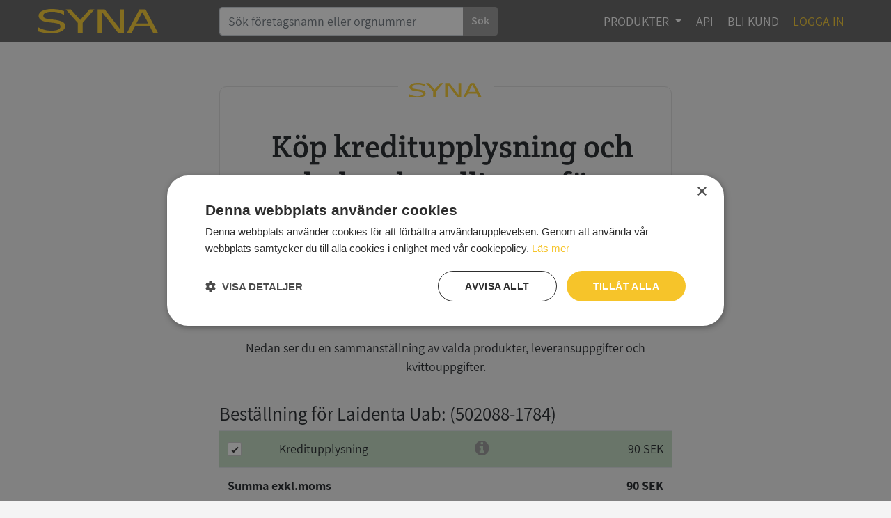

--- FILE ---
content_type: text/html; charset=utf-8
request_url: https://upplysningar.syna.se/kreditupplysning/kop/5020881784/laidenta-uab
body_size: 10522
content:


<!DOCTYPE html>
<html lang="sv-SE">
<head>

    <meta charset="utf-8">
    
    <meta name="viewport" content="width=device-width, initial-scale=1">
    <!-- The above 3 meta tags *must* come first in the head; any other head content must come *after* these tags -->
    <meta name="format-detection" content="telephone=no"/>

    <title>K&#246;p kreditupplysning och bolagshandlingar f&#246;r Laidenta Uab | SYNA</title>

            <link rel="alternate" hreflang="sv" href="https://upplysningar.syna.se/kreditupplysning/kop/5020881784/laidenta-uab"/>
            <link rel="alternate" hreflang="en" href="https://en.syna.se/kreditupplysning/kop/5020881784/laidenta-uab"/>
            <link rel="alternate" hreflang="de" href="https://de.syna.se/kreditupplysning/kop/5020881784/laidenta-uab"/>
        <link rel="alternate" hreflang="x-default" href="https://upplysningar.syna.se/kreditupplysning/kop/5020881784/laidenta-uab"/>

    <meta name="DC.title" content="K&#246;p kreditupplysning och bolagshandlingar f&#246;r Laidenta Uab | SYNA"/>
    <meta name="description" content="K&#246;p kreditupplysning och bolagshandlingar f&#246;r Laidenta Uab. S&#228;ker betalning med stripe och Direkt digital leverans"/>
    <meta name="DC.description" content="K&#246;p kreditupplysning och bolagshandlingar f&#246;r Laidenta Uab. S&#228;ker betalning med stripe och Direkt digital leverans"/>

    <!-- Google fonts -->
    <link href="https://fonts.googleapis.com/css?family=Assistant:400,600,700|Crete+Round" rel="stylesheet">

    <!-- Begin favicon -->
    <link rel="apple-touch-icon" sizes="57x57" href="/Content/favicon/apple-icon-57x57.png">
    <link rel="apple-touch-icon" sizes="60x60" href="/Content/favicon/apple-icon-60x60.png">
    <link rel="apple-touch-icon" sizes="72x72" href="/Content/favicon/apple-icon-72x72.png">
    <link rel="apple-touch-icon" sizes="76x76" href="/Content/favicon/apple-icon-76x76.png">
    <link rel="apple-touch-icon" sizes="114x114" href="/Content/favicon/apple-icon-114x114.png">
    <link rel="apple-touch-icon" sizes="120x120" href="/Content/favicon/apple-icon-120x120.png">
    <link rel="apple-touch-icon" sizes="144x144" href="/Content/favicon/apple-icon-144x144.png">
    <link rel="apple-touch-icon" sizes="152x152" href="/Content/favicon/apple-icon-152x152.png">
    <link rel="apple-touch-icon" sizes="180x180" href="/Content/favicon/apple-icon-180x180.png">
    <link rel="icon" type="image/png" sizes="192x192" href="/Content/favicon/android-icon-192x192.png">
    <link rel="icon" type="image/png" sizes="32x32" href="/Content/favicon/favicon-32x32.png">
    <link rel="icon" type="image/png" sizes="96x96" href="/Content/favicon/favicon-96x96.png">
    <link rel="icon" type="image/png" sizes="16x16" href="/Content/favicon/favicon-16x16.png">
    <link rel="manifest" href="/Content/favicon/manifest.json">
    <link rel="shortcut icon" href="/Content/favicon/favicon.ico">
    <meta name="msapplication-TileColor" content="#ffffff">
    <meta name="msapplication-TileImage" content="/Content/favicon/ms-icon-144x144.png">
    <meta name="msapplication-config" content="/Content/favicon/browserconfig.xml">
    <meta name="theme-color" content="#ffffff">
    <!-- End favicon -->

    <link href="/Content/bootstrapBundle?v=ddLDq8kOOT9zRYEvT0GkytIshv50obDVl9Q6uSi1EkY1" rel="stylesheet"/>

    <link href="/Content/generalStyle?v=rLVidm0lvJ926kK2_gxIPtYmiLvHWThrWj4jWwcL-BY1" rel="stylesheet"/>

    
    <script src="/Content/generalScripts?v=lgQ2QRiYB_nDbfsj7ic6zS0RW0tbFOlxrkl3-Y2lAhU1"></script>

    

    <link href="/Content/purchase.css" rel="stylesheet"></link>

    
    <link rel="canonical" href="https://upplysningar.syna.se/kreditupplysning/kop/{id}/{nameTail}5020881784"/>

    
    <!-- Google Tag Manager, new for x-domain tracking -->
<script>(function(w,d,s,l,i){w[l]=w[l]||[];w[l].push({'gtm.start':
new Date().getTime(),event:'gtm.js'});var f=d.getElementsByTagName(s)[0],
j=d.createElement(s),dl=l!='dataLayer'?'&l='+l:'';j.async=true;j.src=
'https://www.googletagmanager.com/gtm.js?id='+i+dl;f.parentNode.insertBefore(j,f);
})(window,document,'script','dataLayer','GTM-NZQ5FFC');</script>
<!-- End Google Tag Manager -->

</head>
<body>
<script src="/Scripts/chartjs2/Chart.bundle.js" type="text/javascript"></script>
<!-- Google Tag Manager (noscript) -->
<noscript>
    <iframe src="https://www.googletagmanager.com/ns.html?id=GTM-NZQ5FFC"
            height="0" width="0" style="display:none;visibility:hidden">
    </iframe>
</noscript>
<!-- End Google Tag Manager (noscript) -->
<div id="device-xs" class="device-xs d-block d-sm-none"></div>
<div id="device-sm" class="device-sm d-none d-sm-block d-md-none"></div>
<div id="device-md" class="device-md d-none d-md-block d-lg-none"></div>
<div id="device-lg" class="device-lg d-none d-lg-block d-xl-none"></div>

<div id="top-cover" class="container-fluid" style="background-color: blue;"></div>



<style>        
    .menu-container{
        background-color:#626262;        
    }    
</style>
<!-- Fixed navbar -->

<nav class="navbar menu-container fixed-top navbar-expand-lg navbar-default navbar-dark bg-dark pt-2 pb-2">
    <div class="container">


        <a class="navbar-brand d-flex flex-wrap align-items-center" href="/home/gohome">
            <img alt="Kreditupplysning sedan 1947" class="" loading="lazy" id="logo" src="/content/images/logo_svg.svg"/>
        </a>
        <button class="navbar-toggler" type="button" data-toggle="collapse" data-target="#navbarNav" aria-controls="navbarNav" aria-expanded="false" aria-label="Toggle navigation">
            <span class="navbar-toggler-icon"></span>
        </button>


        <style>
            @media(max-width: 768px){
                #navbarNav{
                    height: 500px; max-height: 500px; overflow-y: auto;
                }
            }
        </style>

        <div id="navbarNav" class="collapse navbar-collapse" style="">

            
                <form action="/sok-foretag" method="post" class="d-none d-md-block form-inline my-2 my-lg-0" style="margin: 0 auto; width: 400px;" role="search">
                    <div class="input-group">
                        <input type="text" class="form-control " placeholder="Sök företagsnamn eller orgnummer" name="query" id="srch-term">
                        <div class="input-group-append">
                            <button class="search-button btn btn-secondary my-2 my-sm-0" style="padding:0.375rem 0.75rem !important;" type="submit">Sök</button>
                        </div>
                    </div>
                </form>



            <ul class="navbar-nav ml-auto">

                <style>
                    .highlight {
                        color: #f7cb30 !important;
                    }
                </style>
                
                        <li class="nav-item dropdown mr-1">
                            
                            <a class="nav-link dropdown-toggle" href=/produkter id="dd-0"
                               role="button" data-toggle="dropdown" aria-haspopup="true" aria-expanded="false">
                                PRODUKTER
                            </a>

                            <div class="dropdown-menu mega-menu" aria-labelledby="dd-0">
                                <ul class="mm-list" id="grp-1">
        <li class="mm-item level-0">
                <a class="mm-link" href=/produkter>&#214;VERSIKT </a>
        </li>
        <li class="mm-item level-0">
                <a class="mm-link" href=/produkter/kreditupplysning>KREDITUPPLYSNING </a>
        </li>
        <li class="mm-item level-0">
                <a class="mm-link" href=/produkter/registervard>REGISTERV&#197;RD </a>
        </li>
        <li class="mm-item level-0">
                <a class="mm-link" href=/produkter#foretagslistor>MARKNADSURVAL OCH ANALYSER </a>
        </li>
        <li class="mm-item level-0">
                <a class="mm-link" href=/produkter/kreditrapporten>KREDITRAPPORTEN </a>
        </li>
        <li class="mm-item level-0">
                <a class="mm-link" href=/produkter/sigill>SYNA SIGILL </a>
        </li>
</ul>
                            </div>
                        </li>
                        <li class="nav-item mr-1">
                            <a class="nav-link" href=/api>API</a>
                        </li>
                        <li class="nav-item mr-1">
                            <a class="nav-link" href=/kreditupplysning-abonnemang>BLI KUND</a>
                        </li>
                        <li class="nav-item mr-1">
                            <a class="nav-link highlight" href=/logon>LOGGA IN</a>
                        </li>
                
            </ul>
        </div>
        <!--/.nav-collapse -->
    </div>
</nav>





<style>
  /* dropdown panel becomes our single bounding box */
  .mega-menu {
    min-width: 360px;       /* adjust to taste */
    max-height: 70vh;       /* scroll if tall */
    overflow: auto;
    padding: .25rem 0;
  }

  .mm-list { list-style: none; margin: 0; padding: 0; }
  .mm-item { margin: 0; }
  
  .mm-list *{
      color:white;
  }
  
  a.mm-toggle:not(.collapsed) > *,
  a.mm-toggle:hover > *{
    color:#f7cb30;
  }
  
  
  
  /* links */
  .mm-link, .mm-toggle {
    display: flex;
    align-items: center;
    justify-content: space-between;
    width: 100%;
    padding: .5rem 1rem;
    text-decoration: none;
    color: inherit;
    cursor: pointer;
  }
  .mm-link:hover, .mm-toggle:hover { background: rgba(0,0,0,.06); }

  /* Leaf items: white text on hover */
  .mega-menu .mm-link:hover,
  .mega-menu .mm-link:focus {
      color: #f7cb30 !important;                 /* white text */
      background: rgba(0,0,0,.35); /* optional: subtle hover bg for contrast */
      text-decoration: none;
  }
  
  /* indentation per level */
  .level-1 > .mm-link, .level-1 > .mm-toggle { padding-left: 1.75rem; }
  .level-2 > .mm-link, .level-2 > .mm-toggle { padding-left: 2.5rem; }
  .level-3 > .mm-link, .level-3 > .mm-toggle { padding-left: 3.25rem; }

  /* caret */
  .mm-caret {
    border: solid currentColor; border-width: 0 .15rem .15rem 0;
    display: inline-block; padding: .18rem; transform: rotate(-45deg);
    margin-left: .75rem; transition: transform .15s ease-in-out;
  }
  .mm-toggle.collapsed .mm-caret { transform: rotate(45deg); }
</style>

<script>
  // Keep dropdown open when clicking inside the menu (BS4)
  document.addEventListener('click', function (e) {
    if (e.target.closest('.dropdown-menu')) {
      e.stopPropagation();
    }
  });
</script>


<div id="purchase-header" class="container purchase-container">
    





<style>
    .header-h1:first-letter {
        text-transform: capitalize;
    }

    .bordered-header {
        margin-left: 10px;
        margin-right: 10px;
    }
</style>




<div class="row">
    <div class="col-md-12">
        <div id="logo-background" class="center">
            <a href="/home/gohome" style="border:none">
                <img alt="Kreditupplysning sedan 1947" class="img-fluid center" id="purchase-logo" src="/content/images/logo_svg.svg">
            </a>
        </div>
    </div>
    <h1 class="col-md-12 text-center header-h1 bordered-header" style="">Köp kreditupplysning och bolagshandlingar för  <br>Laidenta Uab</h1>
    <div class="col-md-12 text-center header-orgNumber">Organisationsnummer: 502088-1784</div>
</div>
</div>
<div id="purchase-body" class="purchase-container container">
    


<style>
    li:first-letter { text-transform: capitalize; }

    .firstCap { text-transform: capitalize; }
</style>


<div class="row justify-content-center">
    <div class="col-md-12">

        <form class="" action="/Kreditupplysning/MakeOffer" method="POST">

            <input type="hidden" name="PartnerID" value="7700077"/>
            <input type="hidden" name="OrgNumber" value="5020881784"/>
            <input type="hidden" name="TransactionID"/>

            <div style="color: #dd8100">
                
            </div>

            <div class="text-center">


                <p/>

            </div>

            <div class="">
                <div class="purchase-underHeader-Message text-center d-none d-md-block">Nedan ser du en sammanst&#228;llning av valda produkter, leveransuppgifter och kvittouppgifter.</div>
                <h4>
                    <span>Best&#228;llning f&#246;r Laidenta Uab</span><span class="no-wrap">: (502088-1784)</span>
                </h4>
                <span class="field-validation-valid" data-valmsg-for="selectedProducts" data-valmsg-replace="true" style="padding:0px"></span>
                <table id="product-table" class="table">


                            <tr class="visibleRow" id="product_0">
                                <td style="">
                                    <label class="check-container">
                                        <input class="ActiveObjectCellContents" checked  id="check_0" name="check_0" type="checkbox" onclick="checkModel(0, this.checked);summerizeOrder();"/>
                                        <span class="checkmark"></span>
                                    </label>
                                </td>
                                <td  style="cursor:pointer;" onclick="toggleCheckbox(0);summerizeOrder(0);">
                                    <span class="firstCap">Kreditupplysning</span><span class="tailText"> </span>
                                </td>
                                <td style="cursor: pointer;" onclick="toggleInfo(0);">
                                    <span>
                                        <i title="Vad ingår" id="infoChevron_0" style="" class="fa fa-info-circle chevron-button"></i>
                                    </span>
                                </td>
                                <td class="price" align="right">90 SEK</td>
                            </tr>
                            <tr id="info_0" class="info-row " style="display: none;background-color: rgb(227 235 227) !important;">
                                <td colspan=4 class="">
                                    <h4 style="padding-top: 10px; margin-top: 2px;">Detta ing&#229;r</h4>
    <div class="row">
        <ul class="col-md-6 col-background first-column-statements column-statments">
                <li>Betalningsanm&#228;rkningar</li>
                <li>skuldsaldo</li>
                <li>Verksamhetsinformation</li>
                <li>Ledningsuppgifter</li>
        </ul>
        <ul class="col-md-6 col-background column-statments">
                <li>nyckeltal</li>
                <li>f&#246;retagsinteckningar</li>
                <li>Och mer...</li>
                    </ul>
    </div>

                            </tr>
                    


                    <tr style="" class="alternativeRowNormal " id="sum">
                        <td colspan="3" style="font-weight: bold">Summa exkl.moms</td>
                        <td id="sumCell" class="price" align="right" style="font-weight: bold"></td>
                    </tr>
                    <tr class="alternativeRowNormal" id="vat">
                        <td colspan="3">Moms</td>
                        <td align="right" class="price" id="vatCell"></td>
                    </tr>
                    <tr class="alternativeRowNormal syna-lightblue-bg" id="total">
                        <td colspan="3" style="font-weight: bold">Total</td>
                        <td align="right" class="price" id="totalCell" style="font-weight: bold;"></td>

                    </tr>
                </table>


            </div>
            <div>
                <div class="purchase-divider"></div>
            </div>
            <div>
                <h4>Upplysningen levereras till</h4>
                <fieldset>
                        <div class="input-group mb-3">
        <input id="OrderingPerson.Email" name="OrderingPerson.Email" type="email" placeholder="E-post" class="form-control">
        <div class="input-group-prepend">
            <span class="input-group-text form-control-feedback">E-post</span>
        </div>
        <span class="field-validation-valid" data-valmsg-for="OrderingPerson.Email" data-valmsg-replace="true" style="padding:0px"></span>
    </div>

                        <div class="input-group mb-3">
        <input id="OrderingPerson.Phone" name="OrderingPerson.Phone" type="tel" placeholder="Telefon" class="form-control">
        <div class="input-group-prepend">
            <span class="input-group-text form-control-feedback">Telefon</span>
        </div>
        <span class="field-validation-valid" data-valmsg-for="OrderingPerson.Phone" data-valmsg-replace="true" style="padding:0px"></span>
    </div>

                    <h4>
                        Kvittouppgifter <span style="font-weight: normal;">(valfritt)</span>    <span class="pull-right">
        <input id="companyCheck" type="checkbox"/>
        <label for="companyCheck" class="showHide">
            <i id="toogle-reciept" class="fa fa-chevron-circle-down chevron-button"></i>
        </label>
    </span>

                    </h4>

                    <div id="companyInformation">
                            <div class="input-group mb-3">
        <input id="OrderingPerson.FirstName" name="OrderingPerson.FirstName" type="text" placeholder="F&#246;rnamn" class="form-control">
        <div class="input-group-prepend">
            <span class="input-group-text form-control-feedback">F&#246;rnamn</span>
        </div>
        <span class="field-validation-valid" data-valmsg-for="OrderingPerson.FirstName" data-valmsg-replace="true" style="padding:0px"></span>
    </div>

                            <div class="input-group mb-3">
        <input id="OrderingPerson.LastName" name="OrderingPerson.LastName" type="text" placeholder="Efternamn" class="form-control">
        <div class="input-group-prepend">
            <span class="input-group-text form-control-feedback">Efternamn</span>
        </div>
        <span class="field-validation-valid" data-valmsg-for="OrderingPerson.LastName" data-valmsg-replace="true" style="padding:0px"></span>
    </div>

                            <div class="input-group mb-3">
        <input id="OrderingPerson.CompanyName" name="OrderingPerson.CompanyName" type="text" placeholder="F&#246;retagsnamn" class="form-control">
        <div class="input-group-prepend">
            <span class="input-group-text form-control-feedback">F&#246;retagsnamn</span>
        </div>
        <span class="field-validation-valid" data-valmsg-for="OrderingPerson.CompanyName" data-valmsg-replace="true" style="padding:0px"></span>
    </div>

                        
                    </div>


                    <div class="top-gutter text-center d-md-none btn-holder">
                        <button  type="submit" id="submitButton" class="btn btn-primary btn-block">K&#246;p och ladda ner</button>
                    </div>
                    <div class="top-small-gutter text-center d-none d-md-block">
                        <button  type="submit" id="submitButton" class="btn-primary btn btn-lg btn-large-padding">K&#246;p och ladda ner</button>
                    </div>
                    <div class="text-center approve-text">
                        Vid k&#246;p godk&#228;nner du
                        <a href="/Content/Purchase/Anvandarvillkor.pdf" target="_blank">
                            <b>Synas anv&#228;ndarvillkor</b>
                        </a> och <a href="/publicarticle/integritetspolicy" target="_blank"><b> Integritetspolicy </b></a>
                    </div>
                </fieldset>
            </div>
        </form>
    </div>
</div>


<script type="text/javascript">


    $("#companyCheck").change(function() {
        $("#companyInformation").toggle();
        $("#toogle-reciept").toggleClass('fa-chevron-circle-down').toggleClass('fa-chevron-circle-up');
    });

    var modelJson = [{"ProductID":"KuOvrJ","Price":90.0,"Start":null,"End":null,"Variant":null,"Helar":false,"Filename":null,"Sel":true,"Prepared":false}];

    $(document).ready(function() {
        summerizeOrder();
        $("#companyInformation").hide();
    });

    function toggleCheckbox(index) {
        var checkbox = document.getElementById('check_' + index);
        checkbox.checked = !checkbox.checked;
        checkModel(index, checkbox.checked);
    }

    function toggleInfo(index) {
        //var infoRow = document.getElementById('info_' + index);
        $("#info_" + index).slideToggle(100);
        $("#infoChevron_" + index).toggleClass('fa-info-circle').toggleClass('fa-chevron-circle-up');
    }

    function showAll() {
        $(".hiddenRow").css('display', 'table-row');
        $("#showMore").hide();
    }

    function checkModel(index, checked) {
        modelJson[index].Sel = checked;
    }

    function summerizeOrder() {
        var sum = 0.0;
        var numChecked = 0;
        for (i = 0; i < modelJson.length; i++) {
            var tr = document.getElementById("product_" + i);
            if (tr != null) { // Can be null if not showing all products
                if (modelJson[i].Sel == true) {
                    sum += modelJson[i].Price;
                    numChecked++;
                    if ($(".checkmark").is(":visible")) {
                        tr.classList.add("success");
                    }
                } else {
                    tr.classList.remove("success");
                }
            }
        }
        document.getElementById("sumCell").innerHTML = (format(sum) + " SEK");
        var vat = sum * 0.25;
        document.getElementById("vatCell").innerHTML = (format(vat) + " SEK");
        var total = sum + vat;
        document.getElementById("totalCell").innerHTML = (format(total) + " SEK");

        document.getElementById("submitButton").disabled = (numChecked == 0);
    }

    function format(value) {
        var floored = Math.floor(value);

        if (value - floored > 0.0) {
            return value.toFixed(2).replace(".", ",")
        }
        return value.toFixed(0).replace(".", ",");
    }

</script>





</div>

<div id="purchase-footer" class="container purchase-container">
    

<div class="row d-flex justify-content-center">
    <div style="" class="dibs_brand_assets top-pad col-md-4">
        <div class="row">
            <div class="col-6">
                <img style="max-height: 80px;" class="" src="/Content/images/visa.svg" alt="Visa">
                <img style="max-height: 80px;" class="" src="/Content/images/mastercard.svg" alt="Mastercard">
            </div>
            <img style="max-height: 160px;" class="col-6" src="/Content/images/Swish_Logo_Primary.svg" alt="Swish">
        </div>


        
        
        

    </div>
    <div class="col-md-6" id="credibility-statements">
            <div class="credibility-statement">
                <div>
                    <i class="fa fa-check credibility-check table-cell-display"></i> <span class="table-cell-display">Inga kopior till omfr&#229;gad</span>
                </div>
            </div>
        <div class="credibility-statement">
            <div>
                <i class="fa fa-check credibility-check table-cell-display"></i> <span class="table-cell-display">S&#228;ker betalning med stripe</span>
            </div>
        </div>
        <div class="credibility-statement">
            <div>
                <i class="fa fa-check credibility-check table-cell-display"></i> <span class="table-cell-display">Direkt digital leverans</span>
            </div>
        </div>
        <div class="credibility-statement">
            <div>
                <i class="fa fa-check credibility-check table-cell-display"></i> <span class="table-cell-display">Syna - Kreditupplysningar sedan 1947</span>
            </div>
        </div>
    </div>
        <div class="col-md-2 top-pad">

            <style>
    .dropdown-toggle-language, .dropdown-toggle-language:hover, .dropdown-menu-language, .dropdown-toggle-language:active, .open > .dropdown-toggle-language.btn-primary:hover, .open > .dropdown-toggle-language.btn-primary {
        background-color: transparent;
        border: none;
        box-shadow: none;

        font-weight: normal;
        /* font-family: "Assistant",Helvetica,Arial,sans-serif; */
        font-size: 16px !important;
        color: #333;
    }

    .dropdown-menu-language { margin-top: 0px; }

    .dropdown-menu-language > li > a { padding: 3px 16px; }

    .dropdown-menu-language > li > a {
        color: black;
        /* font-family: "Assistant",Helvetica,Arial,sans-serif; */
        font-size: 16px;
        color: #333;
    }
    
    .dropdown-toggle-language {
        padding-top: 0px;
    }
       
</style>


<div class="">
    <div class="dropdown">
        <button class="btn btn-primary dropdown-toggle dropdown-toggle-language" type="button" data-toggle="dropdown">
                    <span><img style="padding-bottom: 2px;" src="/Content/img/icons/SE.png"/> SV <span class="glyphicon glyphicon glyphicon glyphicon-menu-down " style="font-size: 12px;" aria-hidden="true"></span></span>

        </button>



        <ul class="dropdown-menu dropdown-menu-language">
                            <li>
                    <a href="https://DE.syna.se/kreditupplysning/kop/5020881784/laidenta-uab"><img style="padding-bottom: 2px;" src="/Content/img/icons/DE.png"/> DE</a>
                </li>
                            <li>
                    <a href="https://EN.syna.se/kreditupplysning/kop/5020881784/laidenta-uab"><img style="padding-bottom: 2px;" src="/Content/img/icons/EN.png"/> EN</a>
                </li>

        </ul>
    </div>


</div>

        </div>
</div>
    <div class="row">
        <div class="bottom-pad text-center col-md-12">
            Syna har för webbplatsen www.syna.se ett av Myndigheten för press, radio och tv s.k. utgivningsbevis som bl. a. innebär att det vi publicerar på internet har samma grundlagsskydd som i tidningar, radio och tv.
        </div>
    </div>

</div>

<style>
    .questions-h2 {
        font-family: "Crete Round";
        font-size: 36px;
        color: #333333;
    }
</style>

<footer class="footer container-fluid" id="footer">

<div id="yellow-footer">
    <div class="container d-none d-md-block">
        
        
        
        
        
        
        
        
        

        <div class="row justify-content-center">
            <div class="col-10 text-center">
                <h2 class="questions-h2">Har du några frågor?</h2>
            </div>
        </div>
        <div class="row justify-content-center">
            <div class="bottom-small-gutter top-small-gutter col-lg-3 text-center">
                <a href="tel:040258500">
                    <button class="btn syna-lightblue-bg btn-outline btn-block btn-wide">040 - 25 85 00</button>
                </a>
            </div>
            <div class="bottom-small-gutter top-small-gutter col-lg-3 text-center" style="margin-bottom: 20px">
                <a href="mailto:support@syna.se">
                    <button class="btn syna-white-bg btn-block btn-wide">support@syna.se</button>
                </a>
            </div>

        </div>

    </div>
    <div class="container d-block d-md-none">
        <div class="row justify-content-center">
            <div class="col-md-12 text-center">
                <a href="tel:040258500" style="white-space:nowrap">040 - 25 85 00</a>
            </div>
            <div class="col-md-12 top-small-gutter text-center">
                <a href="mailto:support@syna.se">support@syna.se</a>
            </div>

        </div>
    </div>
</div>

<div id="grey-footer">
    <div class="container">
        <div class="row">
            <div class="col-md-8">
                <div class="row">
                    <div class="col-md-3 col-6">
                        <h4>Produkter</h4>
                        <div class="footer-submenu">
                            <a href="/produkter/kreditupplysning">
                                <div>
                                    Kreditupplysning
                                </div>
                            </a>
                            <a href="/produkter/registervard">
                                <div>
                                    Registervård
                                </div>
                            </a>
                            <a href="/produkter#foretagslistor">
                                <div>
                                    Marknadsurval & analyser
                                </div>
                            </a>
                            <a href="/produkter/kreditrapporten">
                                <div>
                                    Prenumerera på Kreditrapporten
                                </div>
                            </a>
                            <a href="/produkter/kreditrapportenannonsera">
                                <div>
                                    Annonsera i Kreditrapporten
                                </div>
                            </a>
                            <a href="/produkter/sigill">
                                <div>
                                    Syna Sigill
                                </div>
                            </a>

                            <a href="https://abonnemang.syna.se/">
                                <div>
                                    Syna Easy kundportal
                                </div>
                            </a>

                        </div>

                    </div>

                    <div class="col-md-3 col-6">
                        <h4>Om Syna</h4>
                        <div class="footer-submenu">
                            <a href="/omsyna">
                                <div>
                                    Det här är Syna
                                </div>
                            </a>
                            <a href="/nyheter">
                                <div>
                                    Nyheter
                                </div>
                            </a>
                            <a href="/lediga-tjanster">
                                <div>
                                    Lediga tjänster
                                </div>
                            </a>
                            <a href="/press/pressmaterial">
                                <div>
                                    Pressmaterial
                                </div>
                            </a>
                            <a href="https://www.linkedin.com/company/syna" target="_blank" rel="noopener">
                                <div>
                                    Linkedin
                                </div>
                            </a>

                        </div>
                    </div>
                    <div class="clearfix d-block d-sm-none"></div>
                    <div class="col-md-3 col-6">
                        <h4>Övrig information</h4>
                        <div class="footer-submenu">
                            <a href="/faq">
                                <div>
                                    Vanliga frågor
                                </div>
                            </a>

                            <a href="/kontakt">
                                <div>
                                    Kontakta oss
                                </div>
                            </a>

                            <a href="/api">
                                <div>
                                    API
                                </div>
                            </a>

                            <a href="/foretag-kreditupplysning-lista">
                                <div>
                                    Företagsindex
                                </div>
                            </a>
                            
                        </div>
                    </div>

                    <div class="col-md-3 col-6">
                        <h4>Bästa Tillväxt</h4>
                        <div class="footer-submenu">
                            <a href="/basta-tillvaxt">
                                <div>
                                    Information
                                </div>
                            </a>
                        </div>
                    </div>
                </div>
            </div>
            <div class="col-md-4">
                <div class="row">
                    <div class="col-md-12 text-center">
                        <div id="logo-in-footer">
                            <img loading="lazy" alt="Kreditupplysning sedan 1947" width="172" src="/content/images/logo_svg.svg"/>
                        </div>
                        <div>
                            <a class="no-underline" href="/Sigill/Detail/1300019" target="">
                                <img loading="lazy" width="150" height="136" decoding="async" id="kreditklass" alt="Sigillet är utfärdat av AB Syna www.syna.se" title="Sigillet är utfärdat av AB Syna" src="https://sigill.syna.se/sigill/app/DBSeal.php?cid=1300019&sealtype=mellan"/>
                            </a>
                        </div>
                    </div>
                </div>
            </div>
        </div>

        <div id="footer-subtext" class="row text-center justify-content-center">

            <p class="d-none d-sm-block">
                <span>AB Syna (556049-7314)</span><span class="spanned-separator">|</span>
                <span>
                    
                    <a href="javascript:CookieScript.instance.show()">Cookies</a>
                </span><span class="spanned-separator">|</span>
                <span>
                    <a href="/PublicArticle/integritetspolicy">Integritetspolicy</a>
                </span>
            </p>

            <div class="d-block d-sm-none">
                <p>AB Syna (556049-7314)</p>
                <p>
                    
                    <a href="javascript:CookieScript.instance.show()">Cookies</a>
                </p>
                <p>
                    <a href="/PublicArticle/integritetspolicy">Integritetspolicy</a>
                </p>
            </div>

        </div>

    </div>
</div>
</footer>



<!-- Site search for google-->
<script type="application/ld+json">
        {
        "@context": "https://schema.org",
        "@type": "WebSite",
        "url": "https://upplysningar.syna.se/",
        "potentialAction": {
        "@type": "SearchAction",
        "target": "https://upplysningar.syna.se/kop-kreditupplysning/sok?query={search_term_string}",
        "query-input": "required name=search_term_string"
        }
        }
    </script>
<!-- End site search for google-->
<!-- Bootstrap core JavaScript
================================================== -->
<!-- Placed at the end of the document so the pages load faster -->
<script async src="/Scripts/bootstrap.bundle.min.js"></script>

<script async src="/content/js/syna-custom-layout.js"></script>

<script type="text/javascript">

        //Use xs, sm, md, lg as input to check formfactor. E.g. isFormFactor('xs') returns tru if xs elements are visible
        function isFormFactor(alias) {
            return $('.device-' + alias).is(':visible');
        }
    </script>
</body>
</html>

--- FILE ---
content_type: text/css; charset=utf-8
request_url: https://upplysningar.syna.se/Content/generalStyle?v=rLVidm0lvJ926kK2_gxIPtYmiLvHWThrWj4jWwcL-BY1
body_size: 19199
content:
@font-face{font-family:'FontAwesome';src:url('/Content/fonts/font-awesome-4.7.0/fonts/fontawesome-webfont.eot?v=4.7.0');src:url('/Content/fonts/font-awesome-4.7.0/fonts/fontawesome-webfont.eot?#iefix&v=4.7.0') format('embedded-opentype'),url('/Content/fonts/font-awesome-4.7.0/fonts/fontawesome-webfont.woff2?v=4.7.0') format('woff2'),url('/Content/fonts/font-awesome-4.7.0/fonts/fontawesome-webfont.woff?v=4.7.0') format('woff'),url('/Content/fonts/font-awesome-4.7.0/fonts/fontawesome-webfont.ttf?v=4.7.0') format('truetype'),url('/Content/fonts/font-awesome-4.7.0/fontsfontawesome-webfont.svg?v=4.7.0#fontawesomeregular') format('svg');font-weight:normal;font-style:normal}.fa{display:inline-block;font:normal normal normal 14px/1 FontAwesome;font-size:inherit;text-rendering:auto;-webkit-font-smoothing:antialiased;-moz-osx-font-smoothing:grayscale}.fa-lg{font-size:1.33333333em;line-height:.75em;vertical-align:-15%}.fa-2x{font-size:2em}.fa-3x{font-size:3em}.fa-4x{font-size:4em}.fa-5x{font-size:5em}.fa-fw{width:1.28571429em;text-align:center}.fa-ul{padding-left:0;margin-left:2.14285714em;list-style-type:none}.fa-ul>li{position:relative}.fa-li{position:absolute;left:-2.14285714em;width:2.14285714em;top:.14285714em;text-align:center}.fa-li.fa-lg{left:-1.85714286em}.fa-border{padding:.2em .25em .15em;border:solid .08em #eee;border-radius:.1em}.fa-pull-left{float:left}.fa-pull-right{float:right}.fa.fa-pull-left{margin-right:.3em}.fa.fa-pull-right{margin-left:.3em}.pull-right{float:right}.pull-left{float:left}.fa.pull-left{margin-right:.3em}.fa.pull-right{margin-left:.3em}.fa-spin{-webkit-animation:fa-spin 2s infinite linear;animation:fa-spin 2s infinite linear}.fa-pulse{-webkit-animation:fa-spin 1s infinite steps(8);animation:fa-spin 1s infinite steps(8)}@-webkit-keyframes fa-spin{0%{-webkit-transform:rotate(0deg);transform:rotate(0deg)}100%{-webkit-transform:rotate(359deg);transform:rotate(359deg)}}@keyframes fa-spin{0%{-webkit-transform:rotate(0deg);transform:rotate(0deg)}100%{-webkit-transform:rotate(359deg);transform:rotate(359deg)}}.fa-rotate-90{-ms-filter:"progid:DXImageTransform.Microsoft.BasicImage(rotation=1)";-webkit-transform:rotate(90deg);-ms-transform:rotate(90deg);transform:rotate(90deg)}.fa-rotate-180{-ms-filter:"progid:DXImageTransform.Microsoft.BasicImage(rotation=2)";-webkit-transform:rotate(180deg);-ms-transform:rotate(180deg);transform:rotate(180deg)}.fa-rotate-270{-ms-filter:"progid:DXImageTransform.Microsoft.BasicImage(rotation=3)";-webkit-transform:rotate(270deg);-ms-transform:rotate(270deg);transform:rotate(270deg)}.fa-flip-horizontal{-ms-filter:"progid:DXImageTransform.Microsoft.BasicImage(rotation=0, mirror=1)";-webkit-transform:scale(-1,1);-ms-transform:scale(-1,1);transform:scale(-1,1)}.fa-flip-vertical{-ms-filter:"progid:DXImageTransform.Microsoft.BasicImage(rotation=2, mirror=1)";-webkit-transform:scale(1,-1);-ms-transform:scale(1,-1);transform:scale(1,-1)}:root .fa-rotate-90,:root .fa-rotate-180,:root .fa-rotate-270,:root .fa-flip-horizontal,:root .fa-flip-vertical{filter:none}.fa-stack{position:relative;display:inline-block;width:2em;height:2em;line-height:2em;vertical-align:middle}.fa-stack-1x,.fa-stack-2x{position:absolute;left:0;width:100%;text-align:center}.fa-stack-1x{line-height:inherit}.fa-stack-2x{font-size:2em}.fa-inverse{color:#fff}.fa-glass:before{content:""}.fa-music:before{content:""}.fa-search:before{content:""}.fa-envelope-o:before{content:""}.fa-heart:before{content:""}.fa-star:before{content:""}.fa-star-o:before{content:""}.fa-user:before{content:""}.fa-film:before{content:""}.fa-th-large:before{content:""}.fa-th:before{content:""}.fa-th-list:before{content:""}.fa-check:before{content:""}.fa-remove:before,.fa-close:before,.fa-times:before{content:""}.fa-search-plus:before{content:""}.fa-search-minus:before{content:""}.fa-power-off:before{content:""}.fa-signal:before{content:""}.fa-gear:before,.fa-cog:before{content:""}.fa-trash-o:before{content:""}.fa-home:before{content:""}.fa-file-o:before{content:""}.fa-clock-o:before{content:""}.fa-road:before{content:""}.fa-download:before{content:""}.fa-arrow-circle-o-down:before{content:""}.fa-arrow-circle-o-up:before{content:""}.fa-inbox:before{content:""}.fa-play-circle-o:before{content:""}.fa-rotate-right:before,.fa-repeat:before{content:""}.fa-refresh:before{content:""}.fa-list-alt:before{content:""}.fa-lock:before{content:""}.fa-flag:before{content:""}.fa-headphones:before{content:""}.fa-volume-off:before{content:""}.fa-volume-down:before{content:""}.fa-volume-up:before{content:""}.fa-qrcode:before{content:""}.fa-barcode:before{content:""}.fa-tag:before{content:""}.fa-tags:before{content:""}.fa-book:before{content:""}.fa-bookmark:before{content:""}.fa-print:before{content:""}.fa-camera:before{content:""}.fa-font:before{content:""}.fa-bold:before{content:""}.fa-italic:before{content:""}.fa-text-height:before{content:""}.fa-text-width:before{content:""}.fa-align-left:before{content:""}.fa-align-center:before{content:""}.fa-align-right:before{content:""}.fa-align-justify:before{content:""}.fa-list:before{content:""}.fa-dedent:before,.fa-outdent:before{content:""}.fa-indent:before{content:""}.fa-video-camera:before{content:""}.fa-photo:before,.fa-image:before,.fa-picture-o:before{content:""}.fa-pencil:before{content:""}.fa-map-marker:before{content:""}.fa-adjust:before{content:""}.fa-tint:before{content:""}.fa-edit:before,.fa-pencil-square-o:before{content:""}.fa-share-square-o:before{content:""}.fa-check-square-o:before{content:""}.fa-arrows:before{content:""}.fa-step-backward:before{content:""}.fa-fast-backward:before{content:""}.fa-backward:before{content:""}.fa-play:before{content:""}.fa-pause:before{content:""}.fa-stop:before{content:""}.fa-forward:before{content:""}.fa-fast-forward:before{content:""}.fa-step-forward:before{content:""}.fa-eject:before{content:""}.fa-chevron-left:before{content:""}.fa-chevron-right:before{content:""}.fa-plus-circle:before{content:""}.fa-minus-circle:before{content:""}.fa-times-circle:before{content:""}.fa-check-circle:before{content:""}.fa-question-circle:before{content:""}.fa-info-circle:before{content:""}.fa-crosshairs:before{content:""}.fa-times-circle-o:before{content:""}.fa-check-circle-o:before{content:""}.fa-ban:before{content:""}.fa-arrow-left:before{content:""}.fa-arrow-right:before{content:""}.fa-arrow-up:before{content:""}.fa-arrow-down:before{content:""}.fa-mail-forward:before,.fa-share:before{content:""}.fa-expand:before{content:""}.fa-compress:before{content:""}.fa-plus:before{content:""}.fa-minus:before{content:""}.fa-asterisk:before{content:""}.fa-exclamation-circle:before{content:""}.fa-gift:before{content:""}.fa-leaf:before{content:""}.fa-fire:before{content:""}.fa-eye:before{content:""}.fa-eye-slash:before{content:""}.fa-warning:before,.fa-exclamation-triangle:before{content:""}.fa-plane:before{content:""}.fa-calendar:before{content:""}.fa-random:before{content:""}.fa-comment:before{content:""}.fa-magnet:before{content:""}.fa-chevron-up:before{content:""}.fa-chevron-down:before{content:""}.fa-retweet:before{content:""}.fa-shopping-cart:before{content:""}.fa-folder:before{content:""}.fa-folder-open:before{content:""}.fa-arrows-v:before{content:""}.fa-arrows-h:before{content:""}.fa-bar-chart-o:before,.fa-bar-chart:before{content:""}.fa-twitter-square:before{content:""}.fa-facebook-square:before{content:""}.fa-camera-retro:before{content:""}.fa-key:before{content:""}.fa-gears:before,.fa-cogs:before{content:""}.fa-comments:before{content:""}.fa-thumbs-o-up:before{content:""}.fa-thumbs-o-down:before{content:""}.fa-star-half:before{content:""}.fa-heart-o:before{content:""}.fa-sign-out:before{content:""}.fa-linkedin-square:before{content:""}.fa-thumb-tack:before{content:""}.fa-external-link:before{content:""}.fa-sign-in:before{content:""}.fa-trophy:before{content:""}.fa-github-square:before{content:""}.fa-upload:before{content:""}.fa-lemon-o:before{content:""}.fa-phone:before{content:""}.fa-square-o:before{content:""}.fa-bookmark-o:before{content:""}.fa-phone-square:before{content:""}.fa-twitter:before{content:""}.fa-facebook-f:before,.fa-facebook:before{content:""}.fa-github:before{content:""}.fa-unlock:before{content:""}.fa-credit-card:before{content:""}.fa-feed:before,.fa-rss:before{content:""}.fa-hdd-o:before{content:""}.fa-bullhorn:before{content:""}.fa-bell:before{content:""}.fa-certificate:before{content:""}.fa-hand-o-right:before{content:""}.fa-hand-o-left:before{content:""}.fa-hand-o-up:before{content:""}.fa-hand-o-down:before{content:""}.fa-arrow-circle-left:before{content:""}.fa-arrow-circle-right:before{content:""}.fa-arrow-circle-up:before{content:""}.fa-arrow-circle-down:before{content:""}.fa-globe:before{content:""}.fa-wrench:before{content:""}.fa-tasks:before{content:""}.fa-filter:before{content:""}.fa-briefcase:before{content:""}.fa-arrows-alt:before{content:""}.fa-group:before,.fa-users:before{content:""}.fa-chain:before,.fa-link:before{content:""}.fa-cloud:before{content:""}.fa-flask:before{content:""}.fa-cut:before,.fa-scissors:before{content:""}.fa-copy:before,.fa-files-o:before{content:""}.fa-paperclip:before{content:""}.fa-save:before,.fa-floppy-o:before{content:""}.fa-square:before{content:""}.fa-navicon:before,.fa-reorder:before,.fa-bars:before{content:""}.fa-list-ul:before{content:""}.fa-list-ol:before{content:""}.fa-strikethrough:before{content:""}.fa-underline:before{content:""}.fa-table:before{content:""}.fa-magic:before{content:""}.fa-truck:before{content:""}.fa-pinterest:before{content:""}.fa-pinterest-square:before{content:""}.fa-google-plus-square:before{content:""}.fa-google-plus:before{content:""}.fa-money:before{content:""}.fa-caret-down:before{content:""}.fa-caret-up:before{content:""}.fa-caret-left:before{content:""}.fa-caret-right:before{content:""}.fa-columns:before{content:""}.fa-unsorted:before,.fa-sort:before{content:""}.fa-sort-down:before,.fa-sort-desc:before{content:""}.fa-sort-up:before,.fa-sort-asc:before{content:""}.fa-envelope:before{content:""}.fa-linkedin:before{content:""}.fa-rotate-left:before,.fa-undo:before{content:""}.fa-legal:before,.fa-gavel:before{content:""}.fa-dashboard:before,.fa-tachometer:before{content:""}.fa-comment-o:before{content:""}.fa-comments-o:before{content:""}.fa-flash:before,.fa-bolt:before{content:""}.fa-sitemap:before{content:""}.fa-umbrella:before{content:""}.fa-paste:before,.fa-clipboard:before{content:""}.fa-lightbulb-o:before{content:""}.fa-exchange:before{content:""}.fa-cloud-download:before{content:""}.fa-cloud-upload:before{content:""}.fa-user-md:before{content:""}.fa-stethoscope:before{content:""}.fa-suitcase:before{content:""}.fa-bell-o:before{content:""}.fa-coffee:before{content:""}.fa-cutlery:before{content:""}.fa-file-text-o:before{content:""}.fa-building-o:before{content:""}.fa-hospital-o:before{content:""}.fa-ambulance:before{content:""}.fa-medkit:before{content:""}.fa-fighter-jet:before{content:""}.fa-beer:before{content:""}.fa-h-square:before{content:""}.fa-plus-square:before{content:""}.fa-angle-double-left:before{content:""}.fa-angle-double-right:before{content:""}.fa-angle-double-up:before{content:""}.fa-angle-double-down:before{content:""}.fa-angle-left:before{content:""}.fa-angle-right:before{content:""}.fa-angle-up:before{content:""}.fa-angle-down:before{content:""}.fa-desktop:before{content:""}.fa-laptop:before{content:""}.fa-tablet:before{content:""}.fa-mobile-phone:before,.fa-mobile:before{content:""}.fa-circle-o:before{content:""}.fa-quote-left:before{content:""}.fa-quote-right:before{content:""}.fa-spinner:before{content:""}.fa-circle:before{content:""}.fa-mail-reply:before,.fa-reply:before{content:""}.fa-github-alt:before{content:""}.fa-folder-o:before{content:""}.fa-folder-open-o:before{content:""}.fa-smile-o:before{content:""}.fa-frown-o:before{content:""}.fa-meh-o:before{content:""}.fa-gamepad:before{content:""}.fa-keyboard-o:before{content:""}.fa-flag-o:before{content:""}.fa-flag-checkered:before{content:""}.fa-terminal:before{content:""}.fa-code:before{content:""}.fa-mail-reply-all:before,.fa-reply-all:before{content:""}.fa-star-half-empty:before,.fa-star-half-full:before,.fa-star-half-o:before{content:""}.fa-location-arrow:before{content:""}.fa-crop:before{content:""}.fa-code-fork:before{content:""}.fa-unlink:before,.fa-chain-broken:before{content:""}.fa-question:before{content:""}.fa-info:before{content:""}.fa-exclamation:before{content:""}.fa-superscript:before{content:""}.fa-subscript:before{content:""}.fa-eraser:before{content:""}.fa-puzzle-piece:before{content:""}.fa-microphone:before{content:""}.fa-microphone-slash:before{content:""}.fa-shield:before{content:""}.fa-calendar-o:before{content:""}.fa-fire-extinguisher:before{content:""}.fa-rocket:before{content:""}.fa-maxcdn:before{content:""}.fa-chevron-circle-left:before{content:""}.fa-chevron-circle-right:before{content:""}.fa-chevron-circle-up:before{content:""}.fa-chevron-circle-down:before{content:""}.fa-html5:before{content:""}.fa-css3:before{content:""}.fa-anchor:before{content:""}.fa-unlock-alt:before{content:""}.fa-bullseye:before{content:""}.fa-ellipsis-h:before{content:""}.fa-ellipsis-v:before{content:""}.fa-rss-square:before{content:""}.fa-play-circle:before{content:""}.fa-ticket:before{content:""}.fa-minus-square:before{content:""}.fa-minus-square-o:before{content:""}.fa-level-up:before{content:""}.fa-level-down:before{content:""}.fa-check-square:before{content:""}.fa-pencil-square:before{content:""}.fa-external-link-square:before{content:""}.fa-share-square:before{content:""}.fa-compass:before{content:""}.fa-toggle-down:before,.fa-caret-square-o-down:before{content:""}.fa-toggle-up:before,.fa-caret-square-o-up:before{content:""}.fa-toggle-right:before,.fa-caret-square-o-right:before{content:""}.fa-euro:before,.fa-eur:before{content:""}.fa-gbp:before{content:""}.fa-dollar:before,.fa-usd:before{content:""}.fa-rupee:before,.fa-inr:before{content:""}.fa-cny:before,.fa-rmb:before,.fa-yen:before,.fa-jpy:before{content:""}.fa-ruble:before,.fa-rouble:before,.fa-rub:before{content:""}.fa-won:before,.fa-krw:before{content:""}.fa-bitcoin:before,.fa-btc:before{content:""}.fa-file:before{content:""}.fa-file-text:before{content:""}.fa-sort-alpha-asc:before{content:""}.fa-sort-alpha-desc:before{content:""}.fa-sort-amount-asc:before{content:""}.fa-sort-amount-desc:before{content:""}.fa-sort-numeric-asc:before{content:""}.fa-sort-numeric-desc:before{content:""}.fa-thumbs-up:before{content:""}.fa-thumbs-down:before{content:""}.fa-youtube-square:before{content:""}.fa-youtube:before{content:""}.fa-xing:before{content:""}.fa-xing-square:before{content:""}.fa-youtube-play:before{content:""}.fa-dropbox:before{content:""}.fa-stack-overflow:before{content:""}.fa-instagram:before{content:""}.fa-flickr:before{content:""}.fa-adn:before{content:""}.fa-bitbucket:before{content:""}.fa-bitbucket-square:before{content:""}.fa-tumblr:before{content:""}.fa-tumblr-square:before{content:""}.fa-long-arrow-down:before{content:""}.fa-long-arrow-up:before{content:""}.fa-long-arrow-left:before{content:""}.fa-long-arrow-right:before{content:""}.fa-apple:before{content:""}.fa-windows:before{content:""}.fa-android:before{content:""}.fa-linux:before{content:""}.fa-dribbble:before{content:""}.fa-skype:before{content:""}.fa-foursquare:before{content:""}.fa-trello:before{content:""}.fa-female:before{content:""}.fa-male:before{content:""}.fa-gittip:before,.fa-gratipay:before{content:""}.fa-sun-o:before{content:""}.fa-moon-o:before{content:""}.fa-archive:before{content:""}.fa-bug:before{content:""}.fa-vk:before{content:""}.fa-weibo:before{content:""}.fa-renren:before{content:""}.fa-pagelines:before{content:""}.fa-stack-exchange:before{content:""}.fa-arrow-circle-o-right:before{content:""}.fa-arrow-circle-o-left:before{content:""}.fa-toggle-left:before,.fa-caret-square-o-left:before{content:""}.fa-dot-circle-o:before{content:""}.fa-wheelchair:before{content:""}.fa-vimeo-square:before{content:""}.fa-turkish-lira:before,.fa-try:before{content:""}.fa-plus-square-o:before{content:""}.fa-space-shuttle:before{content:""}.fa-slack:before{content:""}.fa-envelope-square:before{content:""}.fa-wordpress:before{content:""}.fa-openid:before{content:""}.fa-institution:before,.fa-bank:before,.fa-university:before{content:""}.fa-mortar-board:before,.fa-graduation-cap:before{content:""}.fa-yahoo:before{content:""}.fa-google:before{content:""}.fa-reddit:before{content:""}.fa-reddit-square:before{content:""}.fa-stumbleupon-circle:before{content:""}.fa-stumbleupon:before{content:""}.fa-delicious:before{content:""}.fa-digg:before{content:""}.fa-pied-piper-pp:before{content:""}.fa-pied-piper-alt:before{content:""}.fa-drupal:before{content:""}.fa-joomla:before{content:""}.fa-language:before{content:""}.fa-fax:before{content:""}.fa-building:before{content:""}.fa-child:before{content:""}.fa-paw:before{content:""}.fa-spoon:before{content:""}.fa-cube:before{content:""}.fa-cubes:before{content:""}.fa-behance:before{content:""}.fa-behance-square:before{content:""}.fa-steam:before{content:""}.fa-steam-square:before{content:""}.fa-recycle:before{content:""}.fa-automobile:before,.fa-car:before{content:""}.fa-cab:before,.fa-taxi:before{content:""}.fa-tree:before{content:""}.fa-spotify:before{content:""}.fa-deviantart:before{content:""}.fa-soundcloud:before{content:""}.fa-database:before{content:""}.fa-file-pdf-o:before{content:""}.fa-file-word-o:before{content:""}.fa-file-excel-o:before{content:""}.fa-file-powerpoint-o:before{content:""}.fa-file-photo-o:before,.fa-file-picture-o:before,.fa-file-image-o:before{content:""}.fa-file-zip-o:before,.fa-file-archive-o:before{content:""}.fa-file-sound-o:before,.fa-file-audio-o:before{content:""}.fa-file-movie-o:before,.fa-file-video-o:before{content:""}.fa-file-code-o:before{content:""}.fa-vine:before{content:""}.fa-codepen:before{content:""}.fa-jsfiddle:before{content:""}.fa-life-bouy:before,.fa-life-buoy:before,.fa-life-saver:before,.fa-support:before,.fa-life-ring:before{content:""}.fa-circle-o-notch:before{content:""}.fa-ra:before,.fa-resistance:before,.fa-rebel:before{content:""}.fa-ge:before,.fa-empire:before{content:""}.fa-git-square:before{content:""}.fa-git:before{content:""}.fa-y-combinator-square:before,.fa-yc-square:before,.fa-hacker-news:before{content:""}.fa-tencent-weibo:before{content:""}.fa-qq:before{content:""}.fa-wechat:before,.fa-weixin:before{content:""}.fa-send:before,.fa-paper-plane:before{content:""}.fa-send-o:before,.fa-paper-plane-o:before{content:""}.fa-history:before{content:""}.fa-circle-thin:before{content:""}.fa-header:before{content:""}.fa-paragraph:before{content:""}.fa-sliders:before{content:""}.fa-share-alt:before{content:""}.fa-share-alt-square:before{content:""}.fa-bomb:before{content:""}.fa-soccer-ball-o:before,.fa-futbol-o:before{content:""}.fa-tty:before{content:""}.fa-binoculars:before{content:""}.fa-plug:before{content:""}.fa-slideshare:before{content:""}.fa-twitch:before{content:""}.fa-yelp:before{content:""}.fa-newspaper-o:before{content:""}.fa-wifi:before{content:""}.fa-calculator:before{content:""}.fa-paypal:before{content:""}.fa-google-wallet:before{content:""}.fa-cc-visa:before{content:""}.fa-cc-mastercard:before{content:""}.fa-cc-discover:before{content:""}.fa-cc-amex:before{content:""}.fa-cc-paypal:before{content:""}.fa-cc-stripe:before{content:""}.fa-bell-slash:before{content:""}.fa-bell-slash-o:before{content:""}.fa-trash:before{content:""}.fa-copyright:before{content:""}.fa-at:before{content:""}.fa-eyedropper:before{content:""}.fa-paint-brush:before{content:""}.fa-birthday-cake:before{content:""}.fa-area-chart:before{content:""}.fa-pie-chart:before{content:""}.fa-line-chart:before{content:""}.fa-lastfm:before{content:""}.fa-lastfm-square:before{content:""}.fa-toggle-off:before{content:""}.fa-toggle-on:before{content:""}.fa-bicycle:before{content:""}.fa-bus:before{content:""}.fa-ioxhost:before{content:""}.fa-angellist:before{content:""}.fa-cc:before{content:""}.fa-shekel:before,.fa-sheqel:before,.fa-ils:before{content:""}.fa-meanpath:before{content:""}.fa-buysellads:before{content:""}.fa-connectdevelop:before{content:""}.fa-dashcube:before{content:""}.fa-forumbee:before{content:""}.fa-leanpub:before{content:""}.fa-sellsy:before{content:""}.fa-shirtsinbulk:before{content:""}.fa-simplybuilt:before{content:""}.fa-skyatlas:before{content:""}.fa-cart-plus:before{content:""}.fa-cart-arrow-down:before{content:""}.fa-diamond:before{content:""}.fa-ship:before{content:""}.fa-user-secret:before{content:""}.fa-motorcycle:before{content:""}.fa-street-view:before{content:""}.fa-heartbeat:before{content:""}.fa-venus:before{content:""}.fa-mars:before{content:""}.fa-mercury:before{content:""}.fa-intersex:before,.fa-transgender:before{content:""}.fa-transgender-alt:before{content:""}.fa-venus-double:before{content:""}.fa-mars-double:before{content:""}.fa-venus-mars:before{content:""}.fa-mars-stroke:before{content:""}.fa-mars-stroke-v:before{content:""}.fa-mars-stroke-h:before{content:""}.fa-neuter:before{content:""}.fa-genderless:before{content:""}.fa-facebook-official:before{content:""}.fa-pinterest-p:before{content:""}.fa-whatsapp:before{content:""}.fa-server:before{content:""}.fa-user-plus:before{content:""}.fa-user-times:before{content:""}.fa-hotel:before,.fa-bed:before{content:""}.fa-viacoin:before{content:""}.fa-train:before{content:""}.fa-subway:before{content:""}.fa-medium:before{content:""}.fa-yc:before,.fa-y-combinator:before{content:""}.fa-optin-monster:before{content:""}.fa-opencart:before{content:""}.fa-expeditedssl:before{content:""}.fa-battery-4:before,.fa-battery:before,.fa-battery-full:before{content:""}.fa-battery-3:before,.fa-battery-three-quarters:before{content:""}.fa-battery-2:before,.fa-battery-half:before{content:""}.fa-battery-1:before,.fa-battery-quarter:before{content:""}.fa-battery-0:before,.fa-battery-empty:before{content:""}.fa-mouse-pointer:before{content:""}.fa-i-cursor:before{content:""}.fa-object-group:before{content:""}.fa-object-ungroup:before{content:""}.fa-sticky-note:before{content:""}.fa-sticky-note-o:before{content:""}.fa-cc-jcb:before{content:""}.fa-cc-diners-club:before{content:""}.fa-clone:before{content:""}.fa-balance-scale:before{content:""}.fa-hourglass-o:before{content:""}.fa-hourglass-1:before,.fa-hourglass-start:before{content:""}.fa-hourglass-2:before,.fa-hourglass-half:before{content:""}.fa-hourglass-3:before,.fa-hourglass-end:before{content:""}.fa-hourglass:before{content:""}.fa-hand-grab-o:before,.fa-hand-rock-o:before{content:""}.fa-hand-stop-o:before,.fa-hand-paper-o:before{content:""}.fa-hand-scissors-o:before{content:""}.fa-hand-lizard-o:before{content:""}.fa-hand-spock-o:before{content:""}.fa-hand-pointer-o:before{content:""}.fa-hand-peace-o:before{content:""}.fa-trademark:before{content:""}.fa-registered:before{content:""}.fa-creative-commons:before{content:""}.fa-gg:before{content:""}.fa-gg-circle:before{content:""}.fa-tripadvisor:before{content:""}.fa-odnoklassniki:before{content:""}.fa-odnoklassniki-square:before{content:""}.fa-get-pocket:before{content:""}.fa-wikipedia-w:before{content:""}.fa-safari:before{content:""}.fa-chrome:before{content:""}.fa-firefox:before{content:""}.fa-opera:before{content:""}.fa-internet-explorer:before{content:""}.fa-tv:before,.fa-television:before{content:""}.fa-contao:before{content:""}.fa-500px:before{content:""}.fa-amazon:before{content:""}.fa-calendar-plus-o:before{content:""}.fa-calendar-minus-o:before{content:""}.fa-calendar-times-o:before{content:""}.fa-calendar-check-o:before{content:""}.fa-industry:before{content:""}.fa-map-pin:before{content:""}.fa-map-signs:before{content:""}.fa-map-o:before{content:""}.fa-map:before{content:""}.fa-commenting:before{content:""}.fa-commenting-o:before{content:""}.fa-houzz:before{content:""}.fa-vimeo:before{content:""}.fa-black-tie:before{content:""}.fa-fonticons:before{content:""}.fa-reddit-alien:before{content:""}.fa-edge:before{content:""}.fa-credit-card-alt:before{content:""}.fa-codiepie:before{content:""}.fa-modx:before{content:""}.fa-fort-awesome:before{content:""}.fa-usb:before{content:""}.fa-product-hunt:before{content:""}.fa-mixcloud:before{content:""}.fa-scribd:before{content:""}.fa-pause-circle:before{content:""}.fa-pause-circle-o:before{content:""}.fa-stop-circle:before{content:""}.fa-stop-circle-o:before{content:""}.fa-shopping-bag:before{content:""}.fa-shopping-basket:before{content:""}.fa-hashtag:before{content:""}.fa-bluetooth:before{content:""}.fa-bluetooth-b:before{content:""}.fa-percent:before{content:""}.fa-gitlab:before{content:""}.fa-wpbeginner:before{content:""}.fa-wpforms:before{content:""}.fa-envira:before{content:""}.fa-universal-access:before{content:""}.fa-wheelchair-alt:before{content:""}.fa-question-circle-o:before{content:""}.fa-blind:before{content:""}.fa-audio-description:before{content:""}.fa-volume-control-phone:before{content:""}.fa-braille:before{content:""}.fa-assistive-listening-systems:before{content:""}.fa-asl-interpreting:before,.fa-american-sign-language-interpreting:before{content:""}.fa-deafness:before,.fa-hard-of-hearing:before,.fa-deaf:before{content:""}.fa-glide:before{content:""}.fa-glide-g:before{content:""}.fa-signing:before,.fa-sign-language:before{content:""}.fa-low-vision:before{content:""}.fa-viadeo:before{content:""}.fa-viadeo-square:before{content:""}.fa-snapchat:before{content:""}.fa-snapchat-ghost:before{content:""}.fa-snapchat-square:before{content:""}.fa-pied-piper:before{content:""}.fa-first-order:before{content:""}.fa-yoast:before{content:""}.fa-themeisle:before{content:""}.fa-google-plus-circle:before,.fa-google-plus-official:before{content:""}.fa-fa:before,.fa-font-awesome:before{content:""}.fa-handshake-o:before{content:""}.fa-envelope-open:before{content:""}.fa-envelope-open-o:before{content:""}.fa-linode:before{content:""}.fa-address-book:before{content:""}.fa-address-book-o:before{content:""}.fa-vcard:before,.fa-address-card:before{content:""}.fa-vcard-o:before,.fa-address-card-o:before{content:""}.fa-user-circle:before{content:""}.fa-user-circle-o:before{content:""}.fa-user-o:before{content:""}.fa-id-badge:before{content:""}.fa-drivers-license:before,.fa-id-card:before{content:""}.fa-drivers-license-o:before,.fa-id-card-o:before{content:""}.fa-quora:before{content:""}.fa-free-code-camp:before{content:""}.fa-telegram:before{content:""}.fa-thermometer-4:before,.fa-thermometer:before,.fa-thermometer-full:before{content:""}.fa-thermometer-3:before,.fa-thermometer-three-quarters:before{content:""}.fa-thermometer-2:before,.fa-thermometer-half:before{content:""}.fa-thermometer-1:before,.fa-thermometer-quarter:before{content:""}.fa-thermometer-0:before,.fa-thermometer-empty:before{content:""}.fa-shower:before{content:""}.fa-bathtub:before,.fa-s15:before,.fa-bath:before{content:""}.fa-podcast:before{content:""}.fa-window-maximize:before{content:""}.fa-window-minimize:before{content:""}.fa-window-restore:before{content:""}.fa-times-rectangle:before,.fa-window-close:before{content:""}.fa-times-rectangle-o:before,.fa-window-close-o:before{content:""}.fa-bandcamp:before{content:""}.fa-grav:before{content:""}.fa-etsy:before{content:""}.fa-imdb:before{content:""}.fa-ravelry:before{content:""}.fa-eercast:before{content:""}.fa-microchip:before{content:""}.fa-snowflake-o:before{content:""}.fa-superpowers:before{content:""}.fa-wpexplorer:before{content:""}.fa-meetup:before{content:""}.sr-only{position:absolute;width:1px;height:1px;padding:0;margin:-1px;overflow:hidden;clip:rect(0,0,0,0);border:0}.sr-only-focusable:active,.sr-only-focusable:focus{position:static;width:auto;height:auto;margin:0;overflow:visible;clip:auto}#EvaluationImage{position:absolute;top:0;right:48px}.floatlabel{padding-top:3px!important}.label-floatlabel{text-transform:uppercase;display:block!important;left:70px!important;font-size:9px!important;color:#aaa!important;font-weight:normal!important;margin:0!important;pointer-events:none}.popuphelper{padding:10px;border:1px;border-style:solid;border-color:#a0a0a0;background:#fff;z-index:1000;visibility:hidden;position:fixed;top:100px;left:100px}.noteBox{background-image:url('/Content/img/CommentCorner.png');background-repeat:no-repeat;background-position:top right}.SubtleMessage{font-size:14px;font-family:'Open Sans',Arial,sans-serif;margin-bottom:10px}.error{color:red;font-size:12px;font-weight:bold}.warning{color:red;font-size:11px;font-weight:normal}.info{color:#303030}.hidden{display:none}.redtext{color:#b08080}.GreyBackground{background-color:#e0e0e0}.WhiteBackground{background-color:#fff}.greytext{color:#a0a0a0}.IndentBottom{margin-bottom:10px}.IndentTop{margin-top:10px}table th{text-align:left}table:not(.table-dark) thead:not(.thead-dark):not(.thead-light) th{background-color:#d4edfa}.report-table thead tr:first-child{border-top:#ddd 1px solid}.report-table thead tr:first-child th{background-color:transparent!important}.field-validation-error{color:red}.buttons{clear:both;float:left;padding-top:8px}#InfoFieldError:not(:empty){margin-bottom:-20px;padding:0;height:20px;font-size:16px}header,footer,nav,section{display:block}#banner{padding:15px;background-color:#06b;color:#fff;font-size:large;border-bottom:1px solid #ccc;background:url(bg.gif) repeat-x;text-align:center}#banner a{color:#fff}#main{padding:1em}.navbar{z-index:90}.reportExpander{padding-top:5px;padding-right:0;cursor:pointer;float:left;clear:left;vertical-align:middle;width:3.3%;max-width:3.3%}.ui-dialog-content{background-color:#fff!important;color:#404040!important;font-size:18px!important;font-family:'Assistant',serif!important;font-weight:400;margin:15px!important;float:left}.ui-dialog{border-radius:0!important;padding:0!important;border-color:#ccc;background-color:#fff;text-align:center!important}.ui-dialog-buttonpane{background-color:#fff;padding:15px 0;text-align:center!important;float:none!important;border:0}.ui-dialog-buttonpane .ui-dialog-buttonset{float:none!important}button.alertDialogPositive,.ui-button.alertDialogPositive{width:180px;padding:7px;font-size:14px!important;border:1px solid #d0d0d0;border-radius:0}button.alertDialogNegative,.ui-button.alertDialogNegative{width:180px;padding:7px;font-size:14px!important;border:1px solid #d0d0d0;border-radius:0}button.alertDialogPositive:hover,.ui-button.alertDialogPositive:hover{background-color:rgba(110,180,110,.5)!important;color:#fff!important}button.alertDialogNegative:hover,.ui-button.alertDialogNegative:hover{background-color:rgba(225,100,65,.5)!important;color:#fff!important}#overlayMessageContainer{color:#303030}@media only screen and (min-width:1600px){#overlayMessage{padding:30px 400px}#overlay_body{padding:20px 25px}}@media only screen and (min-width:1200px)and (max-width:1599px){#overlayMessage{padding:30px 300px}#overlay_body{padding:20px 25px}}@media only screen and (min-width:768px)and (max-width:1199px){#overlayMessage{padding:30px 100px}#overlay_body{padding:20px 15px}}@media only screen and (max-width:767px){#overlayMessage{padding:25px 25px}#overlay_body{padding:20px 10px}}ol.breadcrumb{padding:.75rem 0;background:transparent}.breadcrumb-item a{text-decoration:none;border-bottom:0}.bg-impact-success{background-color:#6eb46e}.bg-impact-info{background-color:#55b9b9}.bg-impact-warning{background-color:#f7cb30}.bg-impact-danger{background-color:#e16441}h2.serif{font-family:'Crete Round',serif}@charset "UTF-8";span.copyOnly{display:none}.syna-badge{margin-left:4px;font-weight:normal;font-size:30%;vertical-align:middle}.center{margin:0 auto!important;float:none!important}.sortableHeaderLink{display:block;border:none}.sortableHeaderLink:first-letter {text-transform:uppercase}.sortableHeaderLink:hover{background:#d3dce5!important;text-decoration:none!important}.allwaysVisible{z-index:89!important;visibility:visible!important}.styleable_table_headercell,.subtleHeading{vertical-align:top!important}.styleable_table_headercell:first-letter {text-transform:uppercase}.subtleHeading:first-letter {text-transform:uppercase}.styleable_table{border-collapse:collapse;width:99%}.spaceForMenues{margin-top:105px}.extra_padding{margin-top:20px}p.biggerText,ul.biggerText,em.biggerText,div.biggerText{font-size:16px}.anchor{display:block;height:23px;margin-top:-23px;visibility:hidden}.anchor2{display:block;height:46px;margin-top:-46px;visibility:hidden}.no-close .ui-dialog-titlebar-close{display:none}.progress-label{position:absolute;left:50%;top:20px;font-weight:bold;text-shadow:1px 1px 0 #fff}#statusBorder{position:relative;height:5px;width:1000px;border:solid 1px gray;display:none}#statusFill{position:absolute;top:0;left:0;width:0;background-color:blue;height:5px}.subtleHeading{background-color:#eee}.subtleHeadingNoBg{padding:5px;border-radius:5px;-moz-border-radius:5px;-webkit-border-radius:5px}.subtleHeadingDark{background-color:#ccc;font-weight:bold;padding:3px;border-radius:5px;-moz-border-radius:5px;-webkit-border-radius:5px}.subtleInfo{clear:both;font-style:italic;font-weight:normal!important;padding:2px;font-size:110%}.reminder{-moz-border-radius:2px;border-radius:2px;position:relative;background-color:#eee;clear:both;font-weight:bold;z-index:9999;padding:5px 5px 1px 5px;border:1px solid #a0a0a0;margin-top:1px}.drillDownMenu{background:#f1f1f1;width:180px;padding:3px;border:1px solid #e0e0e0;border-radius:.2rem}.option-menu-item{font-size:16px}.dashed-menu-item{border-top:1px solid #fff}.daughter-menu-item{padding-left:5px}.generic-menu-item{white-space:nowrap}.drill-down-heading,.drill-down-sub-heading{font-family:sans-serif;font-weight:600;color:#404040}.drill-down-heading{font-size:12pt}.drill-down-sub-heading{font-size:8pt;padding-top:10px}.allwaysVisible .drill-down-sub-heading{padding-top:0;display:none}.generic-menu-item:first-of-type{border-top:none}.highlighted-menu-item{background:#dcdcdc}.selected-menu-item{padding-left:4px;margin-left:-4px;border-left:1px solid #55b9b9;color:#55b9b9;font-weight:600}.skewedDivImg{z-index:1000;position:absolute;margin-top:-3pt;top:0;margin-left:172px;float:left;font-size:9pt;line-height:15px}@media(min-width:768px)and (max-width:1229px){.drillDownMenu{width:150px}.option-menu-item{font-size:14px}.skewedDivImg{margin-left:142px}}.productHeaderTextLeft{display:inline-block}.productHeaderTextLeft:first-letter {text-transform:uppercase}.produktlist{background:#f4f4f4;overflow:visible}.productHeaderText{display:inline-block;margin-left:10px}.productHeaderText:first-letter {text-transform:uppercase}.productHeaderContent{font-size:28px}@media(min-width:1021px){#productResultHeader{border-top:24px solid #f4f4f4}}#productFormSettings{font-size:.75em}#productResultBody{min-height:130px;position:relative;padding-bottom:60px}#productResult{width:100%}.submenu{z-index:1000;position:absolute;top:0;left:0}.drillDownSubMenu{z-index:1000}#options_menu{visibility:visible;margin-left:10px;margin-top:0}.settings{background-color:Transparent;margin-left:10px}.boldPersoninfo{font-weight:bold}.noMultiple{font-weight:bold}.labeltext:first-letter {text-transform:uppercase}.removed{font-style:italic;text-decoration:line-through;color:gray}.complimentary{font-style:normal;color:green}.alternativeRowNormal{background-color:Transparent}.alternativeRowSelected{background-color:#fbe597}.alternativeRowNonSelected_red{color:red}.alternativeRowHover{background-color:#f4f4f4;cursor:pointer}.alternativeTreeRowHover{background-color:#dcdcdc;cursor:pointer}.popupiframe{width:100%;height:450px;border:solid 1px #a0a0a0}.propertyLabel.leadText::first-letter {text-transform:uppercase}.firstLetterCapitilzed::first-letter {text-transform:uppercase}.leadText{margin-top:5px}.markedHeading{font-weight:bold}.resultText{margin-top:5px}@media(max-width:992px){.generic-menu-item{padding:0;font-size:12px}.productHeaderContent{border-top:20px solid #fff;background:#fff;font-size:24px}.productHeaderText{margin-left:0}.settings{margin-left:0}}span.personnumber{font-weight:600;font-size:10pt}span.disabled{color:#a0a0a0}a.disabled{color:#a0a0a0;cursor:default!important}span.disabledHoover{color:#a0a0a0}a.enabled{color:#000}.genericMultiLineTableCell{vertical-align:top!important}.printable_tree{font-size:14px}#newscontainer{margin-bottom:10px;float:right;font-size:14px}#greetingContainer{margin-bottom:10px;min-height:400px;height:auto}.newsLabel{background:rgba(82,74,70,.1);font-size:16px;color:#606060;padding:3px 3px 3px 5px;margin-bottom:5px;cursor:pointer;-webkit-border-radius:3px;-moz-border-radius:3px;border-radius:3px}@media screen and (max-width:992px){.sort-icon{visibility:hidden}}@media screen and (min-width:576px){.produktlist{margin-top:30px;margin-bottom:10px}}.navbar-wrapper{position:absolute;top:0;right:0;left:0;z-index:20}.navbar-wrapper>.container{padding-right:0;padding-left:0}.navbar-wrapper .navbar{padding-right:15px;padding-left:15px}.navbar-wrapper .navbar .container{width:auto}@media screen and (max-width:767px){.carousel{height:350px;margin-bottom:0}.carousel .item{height:350px;background-color:transparent}}@media screen and (min-width:768px){.carousel{height:300px;margin-bottom:0}.carousel .item{height:300px;background-color:transparent}}@media screen and (min-width:1230px){.carousel{height:350px;margin-bottom:0}.carousel .item{height:350px;background-color:transparent}}.carousel-caption{z-index:10;left:5%;right:5%;top:5%;bottom:5%;text-shadow:none}.carousel-inner>.item>img{position:absolute;top:0;left:0;min-width:100%;height:500px}.marketing .col-lg-4{margin-bottom:20px;text-align:center}.marketing h2{font-weight:normal}.marketing .col-lg-4 p{margin-right:10px;margin-left:10px}.featurette-divider{margin:80px 0}.featurette-heading{font-weight:300;line-height:1;letter-spacing:-1px}@media(min-width:768px){.navbar-wrapper{margin-top:20px}.navbar-wrapper .container{padding-right:15px;padding-left:15px}.navbar-wrapper .navbar{padding-right:0;padding-left:0}.navbar-wrapper .navbar{border-radius:4px}.carousel-caption p{margin-bottom:20px;font-size:21px;line-height:1.4}.featurette-heading{font-size:50px}}@media(min-width:992px){.featurette-heading{margin-top:120px}}.carousel-control{color:#000}@media(max-width:767px){.carousel-caption{top:0}}.row.no-gutter{margin:0}.row.no-gutter [class*='col-']:not(:first-child),.row.no-gutter [class*='col-']:not(:last-child){padding-right:0;padding-left:0}.top-pad{padding-top:40px}.bottom-pad{padding-bottom:40px}.small-top-pad{padding-top:25px}.small-bottom-pad{padding-bottom:25px}.tiny-top-pad{padding-top:10px}.tiny-bottom-pad{padding-bottom:15px}.small-left-pad{padding-left:15px}@media screen and (max-width:767px){.top-pad-xs{padding-top:40px}.bottom-pad-xs{padding-bottom:40px}.small-top-pad-xs{padding-top:25px}.small-bottom-pad-xs{padding-bottom:25px}}.top-gutter{margin-top:40px}.large-top-gutter{margin-top:80px}@media screen and (min-width:1024px){.large-top-gutter-mdup{margin-top:80px}}.large-bottom-gutter{margin-bottom:80px}.bottom-gutter{margin-bottom:40px}.top-min-gutter{margin-top:15px}.top-small-gutter{margin-top:25px}.bottom-small-gutter{margin-bottom:25px}.bottom-min-gutter{margin-bottom:15px}.right-gutter{margin-right:25px}.left-gutter{margin-left:25px}.padded-teaser{padding:0 30px}.padded-textcontent-lrb{padding:0 20px 20px 20px}.padded-textcontent{padding:20px}@media screen and (min-width:768px){.desktop-halfsize{padding:0 20%!important}}.syna-teaser-image-container{height:33%}@media screen and (min-width:768px){.no-right-padding{padding-right:0}.no-left-padding{padding-left:0}.left-gutterpadding{padding-left:50px}.gutterless-cols>[class*='col-md']:not(:first-child){padding-left:0}.gutterless-cols>[class*='col-md']:not(:last-child){padding-right:0}}@media screen and (max-width:767px){.top-gutter{margin-top:40px}.right-gutter{margin-right:10px}.left-gutter{margin-left:10px}}@media screen and (min-width:768px)and (max-width:1021px){.col-sm-12:last-child{margin-left:30px;padding-left:12px}}@font-face{font-family:'Assistant';font-display:swap;font-style:normal;font-weight:400;src:url('../../fonts/assistant-v4-latin-regular.eot');src:local('Assistant'),local('Assistant-Regular'),url('../../fonts/assistant-v4-latin-regular.eot?#iefix') format('embedded-opentype'),url('../../fonts/assistant-v4-latin-regular.woff2') format('woff2'),url('../../fonts/assistant-v4-latin-regular.woff') format('woff'),url('../../fonts/assistant-v4-latin-regular.ttf') format('truetype'),url('../../fonts/assistant-v4-latin-regular.svg#Assistant') format('svg')}@font-face{font-family:'Assistant';font-display:swap;font-style:normal;font-weight:700;src:url('../../fonts/assistant-v4-latin-700.eot');src:local('Assistant Bold'),local('Assistant-Bold'),url('../../fonts/assistant-v4-latin-700.eot?#iefix') format('embedded-opentype'),url('../../fonts/assistant-v4-latin-700.woff2') format('woff2'),url('../../fonts/assistant-v4-latin-700.woff') format('woff'),url('../../fonts/assistant-v4-latin-700.ttf') format('truetype'),url('../../fonts/assistant-v4-latin-700.svg#Assistant') format('svg')}@font-face{font-family:'Assistant';font-display:swap;font-style:normal;font-weight:600;src:url('../../fonts/assistant-v4-latin-600.eot');src:local('Assistant SemiBold'),local('Assistant-SemiBold'),url('../../fonts/assistant-v4-latin-600.eot?#iefix') format('embedded-opentype'),url('../../fonts/assistant-v4-latin-600.woff2') format('woff2'),url('../../fonts/assistant-v4-latin-600.woff') format('woff'),url('../../fonts/assistant-v4-latin-600.ttf') format('truetype'),url('../../fonts/assistant-v4-latin-600.svg#Assistant') format('svg')}@font-face{font-family:'Crete Round';font-display:swap;font-style:normal;font-weight:400;src:local('Crete Round'),local('CreteRound-Regular'),url('../../fonts/crete-round-v8-latin-regular.woff2') format('woff2'),url('../../fonts/crete-round-v8-latin-regular.woff') format('woff')}@media screen and (max-width:1021px){.col-background{margin-left:-10px;margin-right:-10px;padding-left:10px;padding-right:10px;padding-bottom:16px}}@media screen and (min-width:1022px){.col-background{padding-left:40px;padding-right:40px;padding-bottom:16px}.large-pad-leftright-md{padding-left:60px;padding-right:60px}}@media screen and (min-width:768px){.col-md-1:not(:first-child)>.col-background,.col-md-2:not(:first-child)>.col-background,.col-md-3:not(:first-child)>.col-background,.col-md-4:not(:first-child)>.col-background,.col-md-5:not(:first-child)>.col-background,.col-md-6:not(:first-child)>.col-background,.col-md-7:not(:first-child)>.col-background,.col-md-8:not(:first-child)>.col-background,.col-md-9:not(:first-child)>.col-background,.col-md-10:not(:first-child)>.col-background,.col-md-11:not(:first-child)>.col-background{margin-left:-25px}.col-md-1:not(:last-child)>.col-background,.col-md-2:not(:last-child)>.col-background,.col-md-3:not(:last-child)>.col-background,.col-md-4:not(:last-child)>.col-background,.col-md-5:not(:last-child)>.col-background,.col-md-6:not(:last-child)>.col-background,.col-md-7:not(:last-child)>.col-background,.col-md-8:not(:last-child)>.col-background,.col-md-9:not(:last-child)>.col-background,.col-md-10:not(:last-child)>.col-background,.col-md-11:not(:last-child)>.col-background{margin-right:-25px}}@media screen and (min-width:768px)and (max-width:1021px){.col-background{padding-left:25px;padding-right:25px;padding-bottom:16px}}@media screen and (max-width:767px){h1,.h1{font-size:32px}body{background-color:#f4f4f4}}@media screen and (min-width:768px){body{background-color:#f4f4f4}.mega-h1{font-size:60px}}#top-cover{top:0;left:0;right:0;height:57px;min-height:57px;background-color:transparent}@media(max-width:992px){#top-cover{height:55px;min-height:55px}}.introjs-tooltip-syna{background-color:#fbe597!important;color:#000}.introjs-highlight-syna{margin-left:-3px;padding-right:6px;margin-top:-3px;padding-bottom:6px}.introjs-arrow.bottom{border-top-color:#fbe597!important}.introjs-arrow.top{border-bottom-color:#fbe597!important}.hidden-logon #logon-bar-container{display:none}.hidden-menu .navbar-nav{display:none}.hidden-menu #mobile-menu-button{display:none}h1,.h1,h2,.h2,h3,.h3{padding-top:24px;padding-bottom:12px;margin:0}.syna-narrow-column-content h1,.syna-narrow-column-content .h1,.syna-narrow-column-content h2,.syna-narrow-column-content .h2,.syna-narrow-column-content h3,.syna-narrow-column-content .h3,.syna-narrow-column-content h4,.syna-narrow-column-content .h4{margin:0}.multiselect-selected-text{text-transform:none}.multiselect,.multiselect-container,.multiselect-all{background-color:#fff;color:inherit}.multiselect:active,.multiselect:focus,.multiselect:hover,.open>.dropdown-toggle.btn-default{color:#333!important;background-color:#e6e6e6!important;border-color:#adadad!important}.multiselect-container>li>a.multiselect-all label{color:#333;text-decoration:none;outline:0;border:none;background-color:#e6e6e6}.multiselect-container>li>a>label.radio,.multiselect-container>li>a>label.checkbox{color:#333;text-decoration:none;outline:0;background-color:#fff;border:none}.multiselect-container>.active>a>label{background-color:#e6e6e6!important}.dropdown-menu>.active>a,.dropdown-menu>.active>a:hover,.dropdown-menu>.active>a:focus{color:#333;text-decoration:none;outline:0;background-color:#e6e6e6;border:none}.dropdown-menu>li>a{border:none}.dropdown-menu{border:none!important}h1,.h1{font-family:"Crete Round",serif}h2,.h2{font-family:"Assistant",serif}h3,.h3{font-family:"Assistant",serif}h4,.h4{font-family:"Assistant",serif}h5,.h5{font-family:"Assistant",serif}h6,.h6{font-family:"Assistant",serif}@media(min-width:768px){.navbar{border:0}}.navbar-brand img{width:172px;height:auto}@media(max-width:768px){.navbar-brand img{width:122px;height:auto}}.compact-nav .navbar{min-height:0}.compact-nav .navbar-brand{margin-top:7px;padding:0 24px;height:30px}.compact-nav .navbar-brand img{float:left;width:100px}.compact-nav #navbar li>a{padding-top:5px!important;padding-bottom:0!important}a:hover{opacity:.6}a img{border:none}a,.yellowLink{border-bottom:2px solid #f7cb30}.CybotCookiebotDialogBodyLink,.CybotCookiebotDialogDetailBodyContentTab{border-bottom:none!important}#CybotCookiebotDialogDetailBodyContent a{border-bottom:none!important}u,ins{text-decoration:none}.restorePwdLink{border-bottom:2px solid #f7cb30!important;font-size:.7em;font-weight:bold}a.no-underline,a.introjs-hint{text-decoration:none;border-bottom:0}a,a:hover,a:focus{text-decoration:none}.syna-white a{color:#b0b0b0}.navbar a,.navbar a:hover{opacity:1;border:none}.contents-table a,.contents-table a:hover{border:none}#navbar{text-transform:uppercase}.syna-white-bg{background-color:#fff}.syna-darkgrey-bg{background-color:#626262}.syna-midgrey-bg{background-color:#dcdcdc}.syna-lightblue-bg{background-color:#d4edfa}.syna-darkblue-bg{background-color:#005274}.syna-darkblue-50-bg{background-color:#7fa8b9}.syna-lightgrey-bg{background-color:#f8f8f8}.syna-lightred-bg{background-color:rgba(225,100,65,.5)}.syna-orange-bg{background-color:#f29400}.syna-orange-50-bg{background-color:#f8c97f}.syna-yellow-bg{background-color:#f7cb30}.syna-yellow-50-bg{background-color:#fbe597}.syna-turquoise-bg{background-color:#55b9b9}.syna-turquoise-50-bg{background-color:#aadcdc}.syna-green-bg{background-color:#6eb46e}.syna-green-50-bg{background-color:#b6d9b6}@media(max-width:991px){.syna-lightgrey-bg-xs{background-color:#f8f8f8}.syna-white-bg-xs{background-color:#fff}}@media(min-width:992px){.syna-white-bg-md{background-color:#fff}.syna-lightblue-bg-md{background-color:#d4edfa}.syna-darkblue-bg-md{background-color:#005274}}.syna-lightblue{color:#d4edfa}.syna-lightgrey{color:#f8f8f8}.syna-white{color:#fff}.syna-orange{color:#f29400}.syna-dark{color:#303030}.syna-yellow{color:#f7cb30}.syna-darkblue{color:#005274}.syna-green{color:#6eb46e}.syna-red{color:#e16441}.syna-grey{color:#626262}.syna-midgrey{color:gray}.syna-blue-50{color:rgba(0,82,116,.5)}.img-full-cover{background-size:cover;background-position:0 0;background-repeat:no-repeat;height:100%}@media(max-width:767px){.img-full-cover{margin-left:-25px;margin-right:-25px}}.syna-news-clip{padding-bottom:20px;padding-top:20px}.syna-article-clip{padding-bottom:20px}.linked-inset{padding-top:20px;padding-bottom:20px;font-weight:bold}a .linked-block{color:#323232;background-color:#fff;padding-top:19px;padding-bottom:18px}a .linked-block:hover{background-color:#e0e0e0}a .link{font-weight:bold}#grey-footer a *:hover{color:#d3d3d3}a .link *:hover{color:#a9a9a9}a .optionsMenuItem{border:none}.linkIcon>a{border:none}a h1:hover,a .h1:hover{text-decoration:none}@media screen and (max-width:767px){.syna-news-clip{display:none}.syna-news-clip:first-child{display:block}.syna-2-3-image{height:250px}.syna-4-3-image{height:330px}.syna-8-3-image{height:160px}.syna-narrow-column-content{margin-bottom:5px;padding-left:30px;padding-right:30px}}@media screen and (min-width:768px){.syna-2-3-image{height:337px}.syna-8-3-image{height:285px}.syna-narrow-column-content{margin-bottom:5px;padding-left:45px;padding-right:45px}}.syna-narrow-column-content p{margin-bottom:0;padding-bottom:20px}.syna-narrow-column-header{margin-top:0;margin-bottom:0;padding-top:14px;padding-bottom:9px}.syna-date{font-size:16px;font-weight:600;line-height:1.3em;padding:29px 0 7px 0}@media screen and (min-width:768px){.row.match-my-cols{overflow:hidden}.row.match-my-cols [class*="col-"]{margin-bottom:-99999px;padding-bottom:99999px}}.btn{padding:.5em 1em;text-transform:uppercase;font-weight:600}.input-group-append>.btn{padding:.375rem .75rem}.btn-rounded{margin:15px 0;font-size:18px;border-radius:.5rem}.btn-lg{margin:20px 0;font-size:18px}.gone{display:none}.toplink{font-size:.7em}#yellow-footer{background-color:#f7cb30;padding:15px 0;font-size:22px;font-weight:600;color:#323232}#logo-in-footer{margin-bottom:30px}.footer-submenu{padding:10px 0;margin-bottom:30px}.footer-submenu a{color:#fff}#footer{background-color:#626262}#yellow-footer a{color:#323232;font-weight:600}#grey-footer{color:#dcdcdc;padding:30px 0}#grey-footer a{color:#fff}#grey-footer h1,#grey-footer h2,#grey-footer h3,#grey-footer h4{margin:0}#syna-content{flex:1 0 auto}#syna-body{padding-bottom:30px;min-height:450px}#footer-subtext{font-size:.9em}.footer{width:100%;padding:0}@media screen and (max-width:767px){.spanned-separator{display:none}#footer-subtext{margin-top:30px}}.spanned-separator{margin:0 15px;color:gray}.blog-post h1{padding-top:0}.col-background h1:not(.ribbon-text),.col-background .h1:not(.ribbon-text){padding-top:46px}.top-arrow h1:not(.ribbon-text),.top-arrow .h1:not(.ribbon-text){padding-top:26px}.col-background h3,.col-background .h3{padding-top:36px;padding-bottom:20px}.col-background.text-center{padding-left:0;padding-right:0}h1.multiline,h2.multiline,h3.multiline,h4.multiline,.h1.multiline,.h2.multiline,.h3.multiline,.h4.multiline{padding-top:5px;padding-bottom:5px}#logon-bar{background-color:#f4f4f4}.no-wrap{white-space:nowrap}.force-wrap{word-break:break-all}@media screen and (max-width:767px){.force-wrap-xs{word-break:break-all}}.vcenter{display:table;table-layout:fixed}.vcenter>*{display:table-cell;vertical-align:middle;text-align:center}#logon-container{position:relative}#search-fields{position:absolute;padding-top:5px;left:50%;-webkit-transform:translateX(-50%);transform:translateX(-50%);top:0}.navbar-form.navbar-center{position:absolute;left:50%;transform:translatex(-50%);width:20%}@media screen and (max-width:1280px){.navbar-form.navbar-center{position:absolute;left:50%;transform:translatex(-50%);width:30%}}#menu-links{position:absolute;padding-top:5px;right:25px;top:0}#search-fields input[type=text]{width:350px;height:34px;padding:6px 12px;font-size:16px;line-height:1.333335;color:#555;background-color:#fff;background-image:none;border:1px solid #ccc;border-radius:2px;-webkit-box-shadow:inset 0 1px 1px rgba(0,0,0,.075);box-shadow:inset 0 1px 1px rgba(0,0,0,.075);-webkit-transition:border-color ease-in-out .15s,-webkit-box-shadow ease-in-out .15s;-o-transition:border-color ease-in-out .15s,box-shadow ease-in-out .15s;transition:border-color ease-in-out .15s,box-shadow ease-in-out .15s}.search-button{border:none;background-color:#999}.search-button:hover{background-color:#888}#logon-fields{position:absolute;padding-top:10px;right:25px;top:0}#main-menu-items li:last-child a{padding-right:25px}#logon-fields input[type=text],#logon-fields input[type=password]{margin:0 10px 0 0;font-size:14px;padding:3px 10px;width:130px;border:solid 1px #c9c9c9}input[type="text"]:focus,input[type="password"]:focus{border:solid 1px #707070;box-shadow:0 0 2px 1px #969696}.col-centered{float:none;margin:0 auto}@media screen and (max-width:767px){.col-centered-xs{float:none;margin:0 auto}}.css-arrow-down{width:0;height:0;border-left:20px solid transparent;border-right:20px solid transparent;border-top:20px solid transparent;position:absolute;left:50%;right:50%;margin-left:-18px}@media screen and (min-width:768px){.top-arrow>h2{margin-top:30px}}.arrow-white{border-top-color:#fff}.arrow-lightgrey{border-top-color:#f4f4f4}.arrow-lightblue{border-top-color:#d4edfa}.arrow-darkblue{border-top-color:#005274}.arrow-yellow{border-top-color:#f7cb30}.arrow-green{border-top-color:#6eb46e}.arrow-green-50{border-top-color:#b6d9b6}.full-width-field{width:100%!important}.product-box-shadow{-webkit-box-shadow:0 2px 18px 0 rgba(0,0,0,.1);-moz-box-shadow:0 2px 18px 0 rgba(0,0,0,.1);box-shadow:0 2px 18px 0 rgba(0,0,0,.1)}@media screen and (max-width:767px){.left-product-box{border:1px solid #e0e0e0;margin-bottom:30px}.right-product-box{border:1px solid #e0e0e0;margin-bottom:30px}.center-product-box{margin-bottom:30px}}@media screen and (min-width:768px){.left-product-box,.right-product-box{border-top:1px solid #e0e0e0;border-bottom:1px solid #e0e0e0}.left-product-box{border-left:1px solid #e0e0e0}.right-product-box{border-right:1px solid #e0e0e0}}.center-product-box{border:1px solid #e0e0e0}.asterisk{font-size:.8em}.addSection{border-bottom:1px solid rgba(0,0,0,.1);padding:15px 10px}.hiddenRow{display:none}.table>thead>tr>td.success,.table>tbody>tr>td.success,.table>tfoot>tr>td.success,.table>thead>tr>th.success,.table>tbody>tr>th.success,.table>tfoot>tr>th.success,.table>thead>tr.success>td,.table>tbody>tr.success>td,.table>tfoot>tr.success>td,.table>thead>tr.success>th,.table>tbody>tr.success>th,.table>tfoot>tr.success>th{background-color:#c3dbc3}.table>thead>tr>td.info,.table>tbody>tr>td.info,.table>tfoot>tr>td.info,.table>thead>tr>th.info,.table>tbody>tr>th.info,.table>tfoot>tr>th.info,.table>thead>tr.info>td,.table>tbody>tr.info>td,.table>tfoot>tr.info>td,.table>thead>tr.info>th,.table>tbody>tr.info>th,.table>tfoot>tr.info>th{background-color:#d4edfa}td.borderless,th.borderless{border:none!important}.dropdown:hover .dropdown-menu{display:block}@media(max-width:1020px){#navigationMenuCell{position:fixed;top:120px;width:228px;left:5px}#navigationMenuCell{position:static;margin-top:30px;width:228px}.small-left-pad{padding-left:0}}@media(max-width:768px){#navigationMenuCell.affix{top:68px}.small-left-pad{padding-left:0}#productResultBody{padding:0;margin:0}.navbar-fixed-top,.navbar-fixed-bottom,.navbar-static-top{margin-left:0;margin-right:0;margin-bottom:0}.col-xs-1,.col-sm-1,.col-md-1,.col-lg-1,.col-xs-2,.col-sm-2,.col-md-2,.col-lg-2,.col-xs-3,.col-sm-3,.col-md-3,.col-lg-3,.col-xs-4,.col-sm-4,.col-md-4,.col-lg-4,.col-xs-5,.col-sm-5,.col-md-5,.col-lg-5,.col-xs-6,.col-sm-6,.col-md-6,.col-lg-6,.col-xs-7,.col-sm-7,.col-md-7,.col-lg-7,.col-xs-8,.col-sm-8,.col-md-8,.col-lg-8,.col-xs-9,.col-sm-9,.col-md-9,.col-lg-9,.col-xs-10,.col-sm-10,.col-md-10,.col-lg-10,.col-xs-11,.col-sm-11,.col-md-11,.col-lg-11,.col-xs-12,.col-sm-12,.col-md-12,.col-lg-12{padding-left:10px;padding-right:10px}.row{margin-left:-10px;margin-right:-10px}.container{padding-left:10px;padding-right:10px}.nav{padding-left:15px}}.smaller-text{font-size:.8em}.tiny-text{font-size:.6em}.carousel a{border-bottom:0}@media screen and (min-width:768px)and (max-width:1229px){.nav>li>a{padding:20px 5px 10px 5px}}@media(max-width:767px){.text-center-xs{text-align:center!important}}.has-error>input{border-width:3px}.no-margin{margin:0}.no-padding{padding:0!important}.no-bottom-padding{padding-bottom:0!important}.no-margin-top{margin-top:0}.text-pad-vertical{margin:0;padding:10px 0 10px 0}@media(min-width:1021px){.vcenter-heading{padding-top:50%!important;margin-top:-1.4em!important}}hr{height:2px;background-color:#a0a0a0;margin-top:30px;margin-bottom:30px;width:90%}input:focus{outline-offset:0}.carousel-caption-openPos{width:inherit;text-align:center;height:200px;display:block;top:inherit!important}.carousel-caption-openPos div{margin-top:50%;transform:translateY(-50%)}.carousel-caption-openPos h1{padding-top:0;margin-top:0}.just-shadow{-webkit-box-shadow:0 3px 5px 0 rgba(0,0,0,.25);-moz-box-shadow:0 3px 5px 0 rgba(0,0,0,.25);box-shadow:0 3px 5px 0 rgba(0,0,0,.25)}@media(min-width:768px){.just-shadow-mdup{-webkit-box-shadow:0 3px 5px 0 rgba(0,0,0,.25);-moz-box-shadow:0 3px 5px 0 rgba(0,0,0,.25);box-shadow:0 3px 5px 0 rgba(0,0,0,.25)}}.just-shadow-hard{-webkit-box-shadow:0 3px 5px 0 rgba(0,0,0,.5);-moz-box-shadow:0 3px 5px 0 rgba(0,0,0,.5);box-shadow:0 3px 5px 0 rgba(0,0,0,.5)}@media(min-width:768px){.syna-box-shadow:not(.row):not([class*='col-md']){-webkit-box-shadow:0 3px 5px 0 rgba(0,0,0,.05);-moz-box-shadow:0 3px 5px 0 rgba(0,0,0,.05);box-shadow:0 3px 5px 0 rgba(0,0,0,.05)}.syna-box-shadow[class*='col-md'],.row.syna-box-shadow{position:relative}.row.syna-box-shadow::before{position:absolute;left:25px;right:25px;top:0;bottom:0;display:block;-webkit-box-shadow:0 3px 5px 0 rgba(0,0,0,.05);-moz-box-shadow:0 3px 5px 0 rgba(0,0,0,.05);box-shadow:0 3px 5px 0 rgba(0,0,0,.05)}.syna-box-shadow[class*='col-md']::before{position:absolute;left:25px;right:25px;top:0;bottom:0;display:block;-webkit-box-shadow:0 3px 5px 0 rgba(0,0,0,.05);-moz-box-shadow:0 3px 5px 0 rgba(0,0,0,.05);box-shadow:0 3px 5px 0 rgba(0,0,0,.05);content:''}}@media(max-width:768px){.syna-box-shadow{-webkit-box-shadow:0 3px 0 0 rgba(0,0,0,.05);-moz-box-shadow:0 3px 0 0 rgba(0,0,0,.05);box-shadow:0 3px 0 0 rgba(0,0,0,.05)}}#syna-triangle-with-shadow{position:absolute;left:50%;top:17px;margin-left:-28px}.triangle-with-shadow{width:60px;height:35px;position:relative;overflow:hidden}.triangle-with-shadow:after{content:"";position:absolute;width:50px;height:50px;transform:rotate(135deg);top:-42px;left:5px;box-shadow:-1px 2px 6px 5px rgba(0,0,0,.05)}.one-click-form{}@media screen and (max-width:1669px){.only-the-largest{display:none!important}}@media screen and (min-width:1670px){.all-but-the-largest{display:none}}.cta-button{position:relative;color:#303030;text-decoration:none;display:inline-block;text-transform:uppercase;letter-spacing:1px;background-color:#f7cb30;border:2px solid #f7cb30;border-radius:5px;padding:10px 20px;margin:40px;box-shadow:0 2px 5px 0 rgba(3,6,26,.15);transition:.5s all ease-in-out}.cta-button:hover{cursor:pointer;background:#ffdb5b;color:#1f4141;animation:none}.cta-button.button-lg{font-size:1.2em}.button-pulse{animation:pulse 2s infinite 2s cubic-bezier(.25,0,0,1);box-shadow:0 0 0 0 #d0d0d0}@keyframes pulse{to{box-shadow:0 0 0 18px rgba(255,255,255,0)}}.boxed-padding{padding-top:1rem!important;padding-bottom:1rem!important;padding-left:2rem!important;padding-right:2rem!important}.flex-container a:active,.flexslider a:active,.flex-container a:focus,.flexslider a:focus{outline:none}.slides,.flex-control-nav,.flex-direction-nav{margin:0;padding:0;list-style:none}.flexslider{margin:0;padding:0}.flexslider .slides>li{display:none;-webkit-backface-visibility:hidden}.flexslider .slides img{max-height:209px;display:block}.flex-pauseplay span{text-transform:capitalize}.slides:after{content:".";display:block;clear:both;visibility:hidden;line-height:0;height:0}html[xmlns] .slides{display:block}* html .slides{height:1%}.no-js .slides>li:first-child{display:block}.flexslider{margin:0;background:#fff;position:relative;zoom:1;margin-top:20px}.flex-viewport{max-height:2000px;-webkit-transition:all 1s ease;-moz-transition:all 1s ease;transition:all 1s ease}.loading .flex-viewport{max-height:300px}.flexslider .slides{zoom:1}.carousel li{margin-right:5px}.flex-direction-nav .flex-next{background-position:100% 0;right:-33px}.flex-direction-nav .flex-prev{left:-33px}.flexslider:hover .flex-next{opacity:.8;right:5px}.flexslider:hover .flex-prev{opacity:.8;left:5px}.flexslider:hover .flex-next:hover,.flexslider:hover .flex-prev:hover{opacity:1}.flex-direction-nav .disabled{opacity:.3!important;filter:alpha(opacity=30);cursor:default}.flex-control-nav{width:100%;position:absolute;bottom:-40px;text-align:center}.flex-control-nav li{margin:0 6px;display:inline-block;zoom:1;*display:inline}.flex-control-paging li a{width:11px;height:11px;display:block;background:#666;background:rgba(0,0,0,.5);cursor:pointer;text-indent:-9999px;-webkit-border-radius:20px;-moz-border-radius:20px;-o-border-radius:20px;border-radius:20px;box-shadow:inset 0 0 3px rgba(0,0,0,.3)}.flex-control-paging li a:hover{background:#333;background:rgba(0,0,0,.7)}.flex-control-paging li a.flex-active{background:#000;background:rgba(0,0,0,.9);cursor:default}.flex-control-thumbs{margin:5px 0 0;position:static;overflow:hidden}.flex-control-thumbs li{width:25%;float:left;margin:0}.flex-control-thumbs img{width:100%;display:block;opacity:.7;cursor:pointer}.flex-control-thumbs img:hover{opacity:1}.flex-control-thumbs .active{opacity:1;cursor:default}@media screen and (max-width:860px){.flex-direction-nav .flex-prev{opacity:1;left:5px}.flex-direction-nav .flex-next{opacity:1;right:5px}}#lead-jumbotron{background:#f8ed90;background:linear-gradient(100deg,rgba(247,203,48,.5) 12%,rgba(247,203,48,1) 84%);padding-bottom:0;padding-top:2rem}#hand-phone{max-height:350px}.font-sans-serif{font-family:"Assistant",sans-serif}.font-serif{font-family:"Crete Round",serif}.bg-babyblue{background-color:#d9ecf9}.bg-easyyellow{background-color:#f8e6a1}.bg-synayellow{background-color:#f7cb30}.btn-royale{background-color:#205171;border-color:#205171;text-transform:none!important;color:#fff}.btn-babyblue{background-color:#d9ecf9;border-color:#d9ecf9;text-transform:none!important;color:#303030}.btn-easyyellow{background-color:#f8e6a1;border-color:#f8e6a1;text-transform:none!important;color:#303030}.btn-synayellow{background-color:#f7cb30;border-color:#f7cb30;text-transform:none!important;color:#303030}.btn-cta{background-color:#f29400;border-color:#e59736;text-transform:none!important;color:#fff;padding:15px 70px!important;font-weight:600!important;font-size:1.2em!important}.btn-cta:hover{background-color:#e59736;border-color:#e59736}ul.left-justified{padding-left:1.4rem}.semi-bold{font-weight:600}.wizard h1{font-size:3.5rem}.wizard h3{text-transform:none!important}h3.slightly-bigger{font-size:1.9rem}ul.focus-bullets{list-style:none}ul.focus-bullets li::before{content:"•";color:#ff8c00;font-weight:bold;font-size:2em;display:inline-block;width:.7em;margin-left:-.8em}ul.focus-bullets li{font-weight:600;line-height:1.5em}.arrow-right{width:0;height:0;border-top:25px solid transparent;border-bottom:25px solid transparent;border-left:35px solid #f08495}.arrow-left{width:0;height:0;border-top:25px solid transparent;border-bottom:25px solid transparent;border-right:35px solid #f08495}@media screen and (max-width:980px){.mobile-h-pad{padding:0 1.5rem}.mobile-h-pad-small{padding:0 .75rem}#lead-jumbotron{padding:0 10px}.wizard h1,.wizard .h1{font-size:1.5rem}.wizard h2,.wizard .h2{font-size:1.2rem}.wizard h3,.wizard .h3{font-size:1.2rem}h3.slightly-bigger{font-size:1.6rem}.wizard h4{font-size:.9rem}.btn-cta{padding:6px 40px;margin-top:10px}.btn-royale{background-color:#205171;border-color:#205171;text-transform:none!important;color:#fff;padding:6px 30px;margin-top:10px}.btn-babyblue{background-color:#d9ecf9;border-color:#d9ecf9;text-transform:none!important;color:#303030;padding:6px 40px;margin-top:10px}.btn-easyyellow{background-color:#f8e6a1;border-color:#f8e6a1;text-transform:none!important;color:#303030;padding:6px 40px;margin-top:10px}.btn-synayellow{background-color:#f7cb30;border-color:#f7cb30;text-transform:none!important;color:#303030;padding:6px 40px;margin-top:10px}}.progress-ball{margin:0 auto;padding-top:5px;border-radius:50%;border:1px solid #d3c48a;text-align:center;font-size:24px;font-family:"Assistant",sans-serif;background:#f8e6a1;color:gray;width:50px;height:50px}.progress-active .progress-ball{padding-top:8px;font-size:32px;border:2px solid #f29400;background:#f29400;color:#fff;width:70px;height:70px}.background-line{position:absolute;border-bottom:1px solid #b0b0b0;height:1px;right:10px;top:50%;z-index:-1}#row-bullets .col-3:first-child .background-line:first-child{display:none}#row-bullets .col-3:first-child .background-line{left:85%;right:0}#row-bullets .col-3.progress-active:first-child .background-line{left:90%;right:0}#row-bullets .col-3:last-child .background-line:first-child{right:85%;left:0;display:block}#row-bullets .col-3:last-child .background-line:not(first-child){display:none}#row-bullets .col-3 .background-line:first-child{left:0;right:85%}#row-bullets .col-3 .background-line{left:85%;right:0}#row-bullets .col-3:last-child .background-line{right:50%}.step-description{font-size:.7em;padding:0 10px}.progress-active .step-description{font-weight:bold}.text-transform-none{text-transform:none!important}@media screen and (min-width:1230px){.right-package-margin-xl{margin-right:2rem}.left-package-margin-xl{margin-left:2rem}}

--- FILE ---
content_type: text/css
request_url: https://upplysningar.syna.se/Content/purchase.css
body_size: 1978
content:
label {
    color: #808080;
    background-color: transparent;
    font-size: 12px;
}
@media (min-width: 576px){
    #purchase-header{
        max-width: 520px;
    }
}

@media (min-width: 768px) {
    .purchase-container {
        width: 650px;
        padding-right: 0;
        padding-left: 0;
    }

    #purchase-header {
        margin-top: 67px;
    }

    .header-h1 {
        padding-top: 42px;
    }

    .header-orgNumber {
        font-size: 22px;
        padding-bottom: 51px;
    }

    .purchase-underHeader-Message {
        padding-top: 33px;
    }

    #credibility-statements {
        padding-right: 0;
        padding-left: 60px;
        padding-top: 40px;
        padding-bottom: 40px;
    }

    h4 {
        padding-top: 30px;
    }

    .buy-more-field {
        border-radius: 6px;
        background-color: #eaeaea;
        padding-top: 22px;
        padding-bottom: 22px;
        margin-top: 56px;
    }

    .banner-space {
        text-align: left;
    }

    #purchase-header{
        max-width: 670px;
    }
}


@media (min-width: 992px){
    #purchase-header{
        max-width: 910px;
    }
}

@media (min-width: 1230px){
    #purchase-header{
        max-width: 1170px;
    }
}



.approve-text {
    font-size: 14px;
}

@media (max-width: 768px) {
    body {
        padding: 0;
    }

    .top-gutter {
        padding-top: 17px;
        margin-top: 0;
    }

    #purchase-header {
        margin-top: 33px;
        width:96%;
        /*margin-left: 16px;*/
        /*margin-right: 16px;*/
    }

    .purchase-container {
        /*padding-left: 16px;*/
        /*padding-right: 16px;*/
    }

    .header-h1 {
        padding-top: 30px;
        font-size: 26px;
    }

    .header-orgNumber {
        padding-bottom: 36px;
        font-size: 16px;
    }

    .purchase-underHeader-Message {
        padding-top: 34px;
    }

    h4 {
        margin-top: 0;
        padding-top: 27px;
    }

    td {
        border-top: none !important;
    }

    .purchase-divider {
        padding-top: 32px;
        border-bottom: 1px solid #e3e3e6;
    }

    .credibility-statement {
        font-weight: 600;
        padding-bottom: 16px;
        padding-left: 10px;
    }

    .banner-space {
        text-align: center;
    }

    .buy-more-field {
        padding-top: 34px;
    }

    .h1-more {
        padding-left: 0;
        padding-right: 0
    }

    .btn-buy-more {
        padding-top: 26px;
    }

    img {
        max-width: 100%;
    }

    .no-horizontal-padding-mobile {
        padding-left: 0;
        padding-right: 0;
    }

    #credibility-statements {
        padding-top: 28px;
        background-color: #eaeaea;
        padding-bottom: 16px;
    }

    .approve-text {
        padding-top: 17px;
    }

    .first-column-statements {
        margin-bottom: 0;
    }

    .column-statments {
        margin-left: 16px;
    }
}

.info-row {
    background-color: #eaeaea;
    font-size: 14px;
    border-left: 1px solid #ddd;
    border-right: 1px solid #ddd;
}

.h1-more {
    font-size: 22px;
    vertical-align: middle;
    font-family: "Crete Round", serif;
    line-height: 40px;
}

.btn {
    text-transform: initial;
    font-size: 16px;
}

.credibility-statement {
    font-weight: 600;
    padding-bottom: 16px;
}

.credibility-check {
    padding-right: 12px;

}

.header-orgNumber {
    font-weight: normal;
    font-style: normal;
    font-stretch: normal;
    line-height: normal;
    letter-spacing: normal;
    text-align: center;
    color: #333333;
}


#purchase-header {
    border-radius: 10px;
    border: solid 1px #dbdbdb;
}

#purchase-logo, #affiliate-logo {
    height: 21.5px;
}

#affiliate-logo-background {
    margin-bottom: -11px !important;
    height: 21.5px;
    display: table;
    background-color: #f4f4f4;
    padding-left: 16px;
    padding-right: 16px;
}

#logo-background {
    margin-top: -11px !important;
    height: 21.5px;
    display: table;
    background-color: #f4f4f4;
    padding-left: 16px;
    padding-right: 16px;
}

.checkbox-container {
    background-color: #ffffff !important;
}

.tailText {
    font-size: 10px;
    vertical-align: bottom;
}

.chevron-button {
    font-size: 24px;
    color: #999999;
    cursor: pointer;
}

#download-button {
    font-size: 24px;
    color: #f7cb31;
    cursor: pointer;
}


.check-container {
    display: block;
    position: relative;
    padding-right: 16px;
    cursor: pointer;
    font-size: 22px;
    -webkit-user-select: none;
    -moz-user-select: none;
    -ms-user-select: none;
    user-select: none;
}

.check-container input {
    position: absolute;
    opacity: 0;
    cursor: pointer;
}

.checkmark {
    position: absolute;
    top:4px;
    width: 20px;
    height: 20px;
    border-radius: 2px;
    background-color: #ffffff;
    border: solid 1px #cccccc;
}

/* On mouse-over, add a grey background color */
.no-touch .check-container:hover input ~ .checkmark {
    background-color: #ccc;
}

/* When the checkbox is checked, add a blue background */
.check-container input:checked ~ .checkmark {
    background-color: #ffffff;
}

/* Create the checkmark/indicator (hidden when not checked) */
.checkmark:after {
    content: "";
    position: absolute;
    display: none;
}

.check-container input:not(:checked) ~ .checkmark:after {
    background-color: #ffffff;
}

/* Show the checkmark when checked */
.check-container input:checked ~ .checkmark:after {
    display: block;
}

/* Style the checkmark/indicator */
.check-container .checkmark:after {
    left: 7px;
    top: 4px;
    width: 5px;
    height: 9.8px;
    border: solid #333333;
    border-width: 0 2px 2px 0;
    -webkit-transform: rotate(45deg);
    -ms-transform: rotate(45deg);
    transform: rotate(45deg);
}

.price {
    white-space: nowrap;
}


.input-purchase-label {
    width: auto;
    padding-right: 16px;
    padding-left: 16px;
    height: 24px;
    font-size: 14px;
}

.input-purchase-label:before {
    content: "";
    width: 1px;
    height: 24px;
    background: #d8d8d8;
    position: absolute;
    left: 0;
    top: 6px;
}


#companyCheck {
    display: none;
}

.showHide {
    height: 24px;
}

.chevron-button {
    padding-right: 5px;
}

.no-touch .chevron-button:hover {
    color: #808080;
}

#companyCheck:checked + .showHide {
    background-position: right center;
}

.dibs_brand_assets {
    padding-bottom: 40px;
}

#product-table {
    margin-bottom: 0 !important;
}

.btn-large-padding {
    padding-left: 72px;
    padding-right: 72px;
}

.infoCircle {
    display: none;
}

.borderless {
    color: #404040;
    padding: 0 !important;
    padding-left: 10px !important;
    padding-right: 10px !important;
    padding-bottom: 5px !important;
    font-family: sans-serif !important;
    border: none !important;
    border-left: none !important;
    border-right: none !important;
    border-collapse: collapse;
}

.hiddenRow {
    display: none;
}

.table-cell-display {
    display: table-cell;
}

.title {
    font-size: 16px;
}

.field {
    color: #808080;
    background-color: transparent;
    font-size: 12px;
}

--- FILE ---
content_type: image/svg+xml
request_url: https://upplysningar.syna.se/content/images/logo_svg.svg
body_size: 756
content:
<svg xmlns="http://www.w3.org/2000/svg" viewBox="0 0 200 41"><path fill="#F7CB30" d="M45 29c0 1.6-.6 3.2-1.7 4.7-1 1.6-2.5 2.9-4.4 3.8-2.1 1.2-4.5 2-7.3 2.7-2.7.6-6.2.9-10.1.9-4.3 0-7.9-.2-11.3-.7C6.8 39.6 3.5 39 0 37.9v-6.6h.6c2.9 1.8 6.3 3.1 10.2 4 3.9 1 7.4 1.4 10.9 1.4 4.8 0 8.5-.6 11.2-1.9 2.8-1.2 4.1-2.9 4.1-5 0-1.6-.6-3-1.8-3.8-1.3-.9-3.2-1.5-5.9-2-2-.3-4.1-.6-6.4-.9-2.3-.2-4.7-.5-7.2-.9-5.2-.7-9.1-1.9-11.5-3.9-2.4-1.8-3.7-4-3.7-7 0-3.3 2-6.1 6-8.2 4.1-2 9.3-3.1 15.7-3.1 4.1 0 7.8.2 11.3.8 3.4.6 6.7 2 9.5 2.7v6h-1c-2.4-1.3-5.1-2.8-8.6-3.7-3.7-.9-7.5-1.2-11.2-1.2-4.2 0-7.4.5-10 1.8C9.6 7.6 8.3 9.2 8.3 11c0 1.6.6 2.9 1.9 3.9 1.3.9 3.5 1.6 6.6 2 1.8.3 4.2.6 7.1.9 3.2.3 5.8.7 7.9 1.2 4.4.9 7.5 1.9 9.8 3.5C43.8 24 45 26.1 45 29zM93.9.5L74 23.5v17h-8v-17L45.8.5h8.5L70 18.4 85.8.5h8.1zm49.1 40h-9.6L106 4.7v35.8h-7V.5h11.9L136 33.2V.5h7v40zm57 0h-8.1l-5.6-11h-24.8l-5.7 11h-7.7L169 .5h10.1l20.9 40zm-16.1-16L173.8 5.1l-10 19.4h20.1z"/></svg>

--- FILE ---
content_type: application/javascript
request_url: https://upplysningar.syna.se/content/js/syna-custom-layout.js
body_size: 521
content:

$(document).ready(function () {

    var arrowTop = $('#syna-top-arrow-down');    
    var arrowBottomWhite = $('#syna-bottom-arrow-down');
    var arrowBottomLightblue = arrowBottomWhite.clone();
    var arrowBottomDarkblue = arrowBottomWhite.clone();
    var arrowBottomYellow = arrowBottomWhite.clone();
    var arrowBottomGreen = arrowBottomWhite.clone();
    var arrowBottomGreen50 = arrowBottomWhite.clone();

    arrowTop.each(function () {
        $(this).attr("id", $(this).attr("id") + randomId());
    });
    arrowBottomWhite.each(function () {
        $(this).attr("id", $(this).attr("id") + randomId());
    });
    arrowBottomLightblue.each(function () {
        $(this).attr("id", $(this).attr("id") + randomId());
    });
    arrowBottomDarkblue.each(function () {
        $(this).attr("id", $(this).attr("id") + randomId());
    });
    arrowBottomYellow.each(function () {
        $(this).attr("id", $(this).attr("id") + randomId());
    });
    arrowBottomGreen.each(function () {
        $(this).attr("id", $(this).attr("id") + randomId());
    });

    arrowBottomGreen50.each(function () {
        $(this).attr("id", $(this).attr("id") + randomId());
    });

    arrowTop.find('.css-arrow-down').addClass('arrow-lightgrey');
    $('.top-arrow').prepend(arrowTop);
    
    arrowBottomWhite.find('.css-arrow-down').addClass('arrow-white');
    $('.bottom-arrow-white').append(arrowBottomWhite);
    $('.bottom-arrow-white').each(function () {
        $(this).find('.arrow-white').css('top', $(this).css('padding-bottom') );
    });

    arrowBottomLightblue.find('.css-arrow-down').addClass('arrow-lightblue');
    $('.bottom-arrow-lightblue').append(arrowBottomLightblue);
    $('.bottom-arrow-lightblue').each(function () {
        $(this).find('.arrow-lightblue').css('top', $(this).css('padding-bottom'));
    });

    arrowBottomDarkblue.find('.css-arrow-down').addClass('arrow-darkblue');
    $('.bottom-arrow-darkblue').append(arrowBottomDarkblue);
    $('.bottom-arrow-darkblue').each(function () {
        $(this).find('.arrow-darkblue').css('top', $(this).css('padding-bottom'));
    });

    arrowBottomYellow.find('.css-arrow-down').addClass('arrow-yellow');
    $('.bottom-arrow-yellow').append(arrowBottomYellow);
    $('.bottom-arrow-yellow').each(function () {
        $(this).find('.arrow-yellow').css('top', $(this).css('padding-bottom'));
    });

    arrowBottomGreen.find('.css-arrow-down').addClass('arrow-green');
    $('.bottom-arrow-green').append(arrowBottomGreen);
    $('.bottom-arrow-green').each(function () {
        $(this).find('.arrow-green').css('top', $(this).css('padding-bottom'));
    });

    arrowBottomGreen50.find('.css-arrow-down').addClass('arrow-green-50');
    $('.bottom-arrow-green-50').append(arrowBottomGreen50);
    $('.bottom-arrow-green-50').each(function () {
        $(this).find('.arrow-green-50').css('top', $(this).css('padding-bottom'));
    });

    
    var triangleWithShadow = $('#syna-triangle-with-shadow');

    $('.syna-box-shadow').each(function () {

        $(this).find(".css-arrow-down:not(.arrow-lightgrey)").each(function (){

            triangleWithShadow.clone().insertBefore($(this));
        });

    });
    
    
});


function randomId() {
    return Math.ceil(Math.random() * 100000.0);
}
